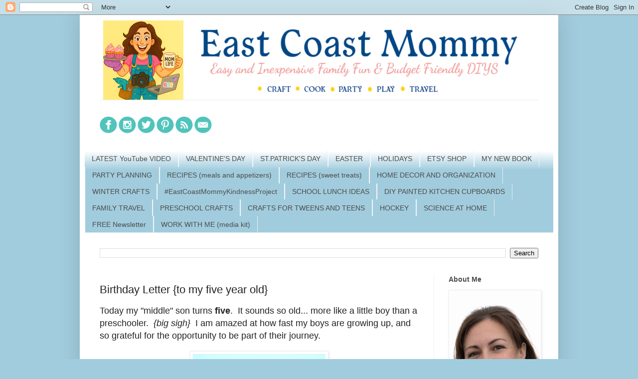

--- FILE ---
content_type: text/html; charset=UTF-8
request_url: https://eastcoastmommyblog.blogspot.com/2012/07/birthday-letter-owen.html
body_size: 28769
content:
<!DOCTYPE html>
<html class='v2' dir='ltr' xmlns='http://www.w3.org/1999/xhtml' xmlns:b='http://www.google.com/2005/gml/b' xmlns:data='http://www.google.com/2005/gml/data' xmlns:expr='http://www.google.com/2005/gml/expr'>
<head>
<link href='https://www.blogger.com/static/v1/widgets/335934321-css_bundle_v2.css' rel='stylesheet' type='text/css'/>
<!-- Global site tag (gtag.js) - Google Analytics -->
<script async='async' src='https://www.googletagmanager.com/gtag/js?id=G-0926KWB3R7'></script>
<script>
  window.dataLayer = window.dataLayer || [];
  function gtag(){dataLayer.push(arguments);}
  gtag('js', new Date());

  gtag('config', 'G-0926KWB3R7');
</script>
<meta content='fb860b78a176a9e0f1f85854b711f576' name='p:domain_verify'/>
<meta content='width=1100' name='viewport'/>
<meta content='text/html; charset=UTF-8' http-equiv='Content-Type'/>
<meta content='blogger' name='generator'/>
<link href='https://eastcoastmommyblog.blogspot.com/favicon.ico' rel='icon' type='image/x-icon'/>
<link href='https://eastcoastmommyblog.blogspot.com/2012/07/birthday-letter-owen.html' rel='canonical'/>
<link rel="alternate" type="application/atom+xml" title="East  Coast  Mommy - Atom" href="https://eastcoastmommyblog.blogspot.com/feeds/posts/default" />
<link rel="alternate" type="application/rss+xml" title="East  Coast  Mommy - RSS" href="https://eastcoastmommyblog.blogspot.com/feeds/posts/default?alt=rss" />
<link rel="service.post" type="application/atom+xml" title="East  Coast  Mommy - Atom" href="https://www.blogger.com/feeds/6008411532834813940/posts/default" />

<link rel="alternate" type="application/atom+xml" title="East  Coast  Mommy - Atom" href="https://eastcoastmommyblog.blogspot.com/feeds/945316375457121683/comments/default" />
<!--Can't find substitution for tag [blog.ieCssRetrofitLinks]-->
<link href='https://blogger.googleusercontent.com/img/b/R29vZ2xl/AVvXsEiawAHGG2UG12HbLR5KZZhyphenhyphen6ijKCYCfn7WermppNs1uavEeYyG-Ft3P4i-Ut4g7w5OkI0JdQ40FxXVIgSp8kvx8MEjtDd7Y30rBPKtLcmr8d-Ijqs7H2TfWcBHlU2ASRG_lLBo41gbVt8s/s400/DSC08918.JPG' rel='image_src'/>
<meta content='https://eastcoastmommyblog.blogspot.com/2012/07/birthday-letter-owen.html' property='og:url'/>
<meta content='Birthday Letter {to my five year old}' property='og:title'/>
<meta content='Lifestyle blog showcasing craft tutorials, holiday fun, party planning, recipes, DIY projects, travel tips, and more.  Easy &amp; inexpensive family fun.' property='og:description'/>
<meta content='https://blogger.googleusercontent.com/img/b/R29vZ2xl/AVvXsEiawAHGG2UG12HbLR5KZZhyphenhyphen6ijKCYCfn7WermppNs1uavEeYyG-Ft3P4i-Ut4g7w5OkI0JdQ40FxXVIgSp8kvx8MEjtDd7Y30rBPKtLcmr8d-Ijqs7H2TfWcBHlU2ASRG_lLBo41gbVt8s/w1200-h630-p-k-no-nu/DSC08918.JPG' property='og:image'/>
<title>East  Coast  Mommy: Birthday Letter {to my five year old}</title>
<meta content='9d2b9e5a807a8c2e67db174d76a85038' name='p:domain_verify'/>
<style id='page-skin-1' type='text/css'><!--
/*
-----------------------------------------------
Blogger Template Style
Name:     Simple
Designer: Blogger
URL:      www.blogger.com
----------------------------------------------- */
/* Variable definitions
====================
<Variable name="keycolor" description="Main Color" type="color" default="#66bbdd"/>
<Group description="Page Text" selector="body">
<Variable name="body.font" description="Font" type="font"
default="normal normal 12px Arial, Tahoma, Helvetica, FreeSans, sans-serif"/>
<Variable name="body.text.color" description="Text Color" type="color" default="#222222"/>
</Group>
<Group description="Backgrounds" selector=".body-fauxcolumns-outer">
<Variable name="body.background.color" description="Outer Background" type="color" default="#66bbdd"/>
<Variable name="content.background.color" description="Main Background" type="color" default="#ffffff"/>
<Variable name="header.background.color" description="Header Background" type="color" default="transparent"/>
</Group>
<Group description="Links" selector=".main-outer">
<Variable name="link.color" description="Link Color" type="color" default="#2288bb"/>
<Variable name="link.visited.color" description="Visited Color" type="color" default="#888888"/>
<Variable name="link.hover.color" description="Hover Color" type="color" default="#33aaff"/>
</Group>
<Group description="Blog Title" selector=".header h1">
<Variable name="header.font" description="Font" type="font"
default="normal normal 60px Arial, Tahoma, Helvetica, FreeSans, sans-serif"/>
<Variable name="header.text.color" description="Title Color" type="color" default="#3399bb" />
</Group>
<Group description="Blog Description" selector=".header .description">
<Variable name="description.text.color" description="Description Color" type="color"
default="#777777" />
</Group>
<Group description="Tabs Text" selector=".tabs-inner .widget li a">
<Variable name="tabs.font" description="Font" type="font"
default="normal normal 14px Arial, Tahoma, Helvetica, FreeSans, sans-serif"/>
<Variable name="tabs.text.color" description="Text Color" type="color" default="#999999"/>
<Variable name="tabs.selected.text.color" description="Selected Color" type="color" default="#000000"/>
</Group>
<Group description="Tabs Background" selector=".tabs-outer .PageList">
<Variable name="tabs.background.color" description="Background Color" type="color" default="#f5f5f5"/>
<Variable name="tabs.selected.background.color" description="Selected Color" type="color" default="#eeeeee"/>
</Group>
<Group description="Post Title" selector="h3.post-title, .comments h4">
<Variable name="post.title.font" description="Font" type="font"
default="normal normal 22px Arial, Tahoma, Helvetica, FreeSans, sans-serif"/>
</Group>
<Group description="Date Header" selector=".date-header">
<Variable name="date.header.color" description="Text Color" type="color"
default="#222222"/>
<Variable name="date.header.background.color" description="Background Color" type="color"
default="transparent"/>
<Variable name="date.header.font" description="Text Font" type="font"
default="normal bold 11px Arial, Tahoma, Helvetica, FreeSans, sans-serif"/>
<Variable name="date.header.padding" description="Date Header Padding" type="string" default="inherit"/>
<Variable name="date.header.letterspacing" description="Date Header Letter Spacing" type="string" default="inherit"/>
<Variable name="date.header.margin" description="Date Header Margin" type="string" default="inherit"/>
</Group>
<Group description="Post Footer" selector=".post-footer">
<Variable name="post.footer.text.color" description="Text Color" type="color" default="#666666"/>
<Variable name="post.footer.background.color" description="Background Color" type="color"
default="#f9f9f9"/>
<Variable name="post.footer.border.color" description="Shadow Color" type="color" default="#eeeeee"/>
</Group>
<Group description="Gadgets" selector="h2">
<Variable name="widget.title.font" description="Title Font" type="font"
default="normal bold 11px Arial, Tahoma, Helvetica, FreeSans, sans-serif"/>
<Variable name="widget.title.text.color" description="Title Color" type="color" default="#000000"/>
<Variable name="widget.alternate.text.color" description="Alternate Color" type="color" default="#999999"/>
</Group>
<Group description="Images" selector=".main-inner">
<Variable name="image.background.color" description="Background Color" type="color" default="#ffffff"/>
<Variable name="image.border.color" description="Border Color" type="color" default="#eeeeee"/>
<Variable name="image.text.color" description="Caption Text Color" type="color" default="#222222"/>
</Group>
<Group description="Accents" selector=".content-inner">
<Variable name="body.rule.color" description="Separator Line Color" type="color" default="#eeeeee"/>
<Variable name="tabs.border.color" description="Tabs Border Color" type="color" default="#eeeeee"/>
</Group>
<Variable name="body.background" description="Body Background" type="background"
color="#a1ccdd" default="$(color) none repeat scroll top left"/>
<Variable name="body.background.override" description="Body Background Override" type="string" default=""/>
<Variable name="body.background.gradient.cap" description="Body Gradient Cap" type="url"
default="url(https://resources.blogblog.com/blogblog/data/1kt/simple/gradients_light.png)"/>
<Variable name="body.background.gradient.tile" description="Body Gradient Tile" type="url"
default="url(https://resources.blogblog.com/blogblog/data/1kt/simple/body_gradient_tile_light.png)"/>
<Variable name="content.background.color.selector" description="Content Background Color Selector" type="string" default=".content-inner"/>
<Variable name="content.padding" description="Content Padding" type="length" default="10px" min="0" max="100px"/>
<Variable name="content.padding.horizontal" description="Content Horizontal Padding" type="length" default="10px" min="0" max="100px"/>
<Variable name="content.shadow.spread" description="Content Shadow Spread" type="length" default="40px" min="0" max="100px"/>
<Variable name="content.shadow.spread.webkit" description="Content Shadow Spread (WebKit)" type="length" default="5px" min="0" max="100px"/>
<Variable name="content.shadow.spread.ie" description="Content Shadow Spread (IE)" type="length" default="10px" min="0" max="100px"/>
<Variable name="main.border.width" description="Main Border Width" type="length" default="0" min="0" max="10px"/>
<Variable name="header.background.gradient" description="Header Gradient" type="url" default="none"/>
<Variable name="header.shadow.offset.left" description="Header Shadow Offset Left" type="length" default="-1px" min="-50px" max="50px"/>
<Variable name="header.shadow.offset.top" description="Header Shadow Offset Top" type="length" default="-1px" min="-50px" max="50px"/>
<Variable name="header.shadow.spread" description="Header Shadow Spread" type="length" default="1px" min="0" max="100px"/>
<Variable name="header.padding" description="Header Padding" type="length" default="30px" min="0" max="100px"/>
<Variable name="header.border.size" description="Header Border Size" type="length" default="1px" min="0" max="10px"/>
<Variable name="header.bottom.border.size" description="Header Bottom Border Size" type="length" default="1px" min="0" max="10px"/>
<Variable name="header.border.horizontalsize" description="Header Horizontal Border Size" type="length" default="0" min="0" max="10px"/>
<Variable name="description.text.size" description="Description Text Size" type="string" default="140%"/>
<Variable name="tabs.margin.top" description="Tabs Margin Top" type="length" default="0" min="0" max="100px"/>
<Variable name="tabs.margin.side" description="Tabs Side Margin" type="length" default="30px" min="0" max="100px"/>
<Variable name="tabs.background.gradient" description="Tabs Background Gradient" type="url"
default="url(https://resources.blogblog.com/blogblog/data/1kt/simple/gradients_light.png)"/>
<Variable name="tabs.border.width" description="Tabs Border Width" type="length" default="1px" min="0" max="10px"/>
<Variable name="tabs.bevel.border.width" description="Tabs Bevel Border Width" type="length" default="1px" min="0" max="10px"/>
<Variable name="post.margin.bottom" description="Post Bottom Margin" type="length" default="25px" min="0" max="100px"/>
<Variable name="image.border.small.size" description="Image Border Small Size" type="length" default="2px" min="0" max="10px"/>
<Variable name="image.border.large.size" description="Image Border Large Size" type="length" default="5px" min="0" max="10px"/>
<Variable name="page.width.selector" description="Page Width Selector" type="string" default=".region-inner"/>
<Variable name="page.width" description="Page Width" type="string" default="auto"/>
<Variable name="main.section.margin" description="Main Section Margin" type="length" default="15px" min="0" max="100px"/>
<Variable name="main.padding" description="Main Padding" type="length" default="15px" min="0" max="100px"/>
<Variable name="main.padding.top" description="Main Padding Top" type="length" default="30px" min="0" max="100px"/>
<Variable name="main.padding.bottom" description="Main Padding Bottom" type="length" default="30px" min="0" max="100px"/>
<Variable name="paging.background"
color="#ffffff"
description="Background of blog paging area" type="background"
default="transparent none no-repeat scroll top center"/>
<Variable name="footer.bevel" description="Bevel border length of footer" type="length" default="0" min="0" max="10px"/>
<Variable name="mobile.background.overlay" description="Mobile Background Overlay" type="string"
default="transparent none repeat scroll top left"/>
<Variable name="mobile.background.size" description="Mobile Background Size" type="string" default="auto"/>
<Variable name="mobile.button.color" description="Mobile Button Color" type="color" default="#ffffff" />
<Variable name="startSide" description="Side where text starts in blog language" type="automatic" default="left"/>
<Variable name="endSide" description="Side where text ends in blog language" type="automatic" default="right"/>
*/
/* Content
----------------------------------------------- */
body {
font: normal normal 12px Arial, Tahoma, Helvetica, FreeSans, sans-serif;
color: #222222;
background: #a1ccdd none no-repeat scroll center center;
padding: 0 40px 40px 40px;
}
html body .region-inner {
min-width: 0;
max-width: 100%;
width: auto;
}
h2 {
font-size: 22px;
}
a:link {
text-decoration:none;
color: #2187bb;
}
a:visited {
text-decoration:none;
color: #888888;
}
a:hover {
text-decoration:underline;
color: #32aaff;
}
.body-fauxcolumn-outer .fauxcolumn-inner {
background: transparent none repeat scroll top left;
_background-image: none;
}
.body-fauxcolumn-outer .cap-top {
position: absolute;
z-index: 1;
height: 400px;
width: 100%;
}
.body-fauxcolumn-outer .cap-top .cap-left {
width: 100%;
background: transparent none repeat-x scroll top left;
_background-image: none;
}
.content-outer {
-moz-box-shadow: 0 0 40px rgba(0, 0, 0, .15);
-webkit-box-shadow: 0 0 5px rgba(0, 0, 0, .15);
-goog-ms-box-shadow: 0 0 10px #333333;
box-shadow: 0 0 40px rgba(0, 0, 0, .15);
margin-bottom: 1px;
}
.content-inner {
padding: 10px 10px;
}
.content-inner {
background-color: #ffffff;
}
/* Header
----------------------------------------------- */
.header-outer {
background: transparent none repeat-x scroll 0 -400px;
_background-image: none;
}
.Header h1 {
font: normal normal 60px Arial, Tahoma, Helvetica, FreeSans, sans-serif;
color: #3299bb;
text-shadow: -1px -1px 1px rgba(0, 0, 0, .2);
}
.Header h1 a {
color: #3299bb;
}
.Header .description {
font-size: 140%;
color: #777777;
}
.header-inner .Header .titlewrapper {
padding: 22px 30px;
}
.header-inner .Header .descriptionwrapper {
padding: 0 30px;
}
/* Tabs
----------------------------------------------- */
.tabs-inner .section:first-child {
border-top: 1px solid #eeeeee;
}
.tabs-inner .section:first-child ul {
margin-top: -1px;
border-top: 1px solid #eeeeee;
border-left: 0 solid #eeeeee;
border-right: 0 solid #eeeeee;
}
.tabs-inner .widget ul {
background: #a1ccdd url(//www.blogblog.com/1kt/simple/gradients_light.png) repeat-x scroll 0 -800px;
_background-image: none;
border-bottom: 1px solid #eeeeee;
margin-top: 0;
margin-left: -30px;
margin-right: -30px;
}
.tabs-inner .widget li a {
display: inline-block;
padding: .6em 1em;
font: normal normal 14px Arial, Tahoma, Helvetica, FreeSans, sans-serif;
color: #4c4c4c;
border-left: 1px solid #ffffff;
border-right: 1px solid #eeeeee;
}
.tabs-inner .widget li:first-child a {
border-left: none;
}
.tabs-inner .widget li.selected a, .tabs-inner .widget li a:hover {
color: #000000;
background-color: #b2b2b2;
text-decoration: none;
}
/* Columns
----------------------------------------------- */
.main-outer {
border-top: 0 solid #eeeeee;
}
.fauxcolumn-left-outer .fauxcolumn-inner {
border-right: 1px solid #eeeeee;
}
.fauxcolumn-right-outer .fauxcolumn-inner {
border-left: 1px solid #eeeeee;
}
/* Headings
----------------------------------------------- */
div.widget > h2,
div.widget h2.title {
margin: 0 0 1em 0;
font: normal bold 14px Arial, Tahoma, Helvetica, FreeSans, sans-serif;
color: #4c4c4c;
}
/* Widgets
----------------------------------------------- */
.widget .zippy {
color: #999999;
text-shadow: 2px 2px 1px rgba(0, 0, 0, .1);
}
.widget .popular-posts ul {
list-style: none;
}
/* Posts
----------------------------------------------- */
h2.date-header {
font: normal bold 11px Arial, Tahoma, Helvetica, FreeSans, sans-serif;
}
.date-header span {
background-color: transparent;
color: #222222;
padding: inherit;
letter-spacing: inherit;
margin: inherit;
}
.main-inner {
padding-top: 30px;
padding-bottom: 30px;
}
.main-inner .column-center-inner {
padding: 0 15px;
}
.main-inner .column-center-inner .section {
margin: 0 15px;
}
.post {
margin: 0 0 25px 0;
}
h3.post-title, .comments h4 {
font: normal normal 22px Arial, Tahoma, Helvetica, FreeSans, sans-serif;
margin: .75em 0 0;
}
.post-body {
font-size: 110%;
line-height: 1.4;
position: relative;
}
.post-body img, .post-body .tr-caption-container, .Profile img, .Image img,
.BlogList .item-thumbnail img {
padding: 2px;
background: #ffffff;
border: 1px solid #eeeeee;
-moz-box-shadow: 1px 1px 5px rgba(0, 0, 0, .1);
-webkit-box-shadow: 1px 1px 5px rgba(0, 0, 0, .1);
box-shadow: 1px 1px 5px rgba(0, 0, 0, .1);
}
.post-body img, .post-body .tr-caption-container {
padding: 5px;
}
.post-body .tr-caption-container {
color: #222222;
}
.post-body .tr-caption-container img {
padding: 0;
background: transparent;
border: none;
-moz-box-shadow: 0 0 0 rgba(0, 0, 0, .1);
-webkit-box-shadow: 0 0 0 rgba(0, 0, 0, .1);
box-shadow: 0 0 0 rgba(0, 0, 0, .1);
}
.post-header {
margin: 0 0 1.5em;
line-height: 1.6;
font-size: 90%;
}
.post-footer {
margin: 20px -2px 0;
padding: 5px 10px;
color: #666666;
background-color: #f9f9f9;
border-bottom: 1px solid #eeeeee;
line-height: 1.6;
font-size: 90%;
}
#comments .comment-author {
padding-top: 1.5em;
border-top: 1px solid #eeeeee;
background-position: 0 1.5em;
}
#comments .comment-author:first-child {
padding-top: 0;
border-top: none;
}
.avatar-image-container {
margin: .2em 0 0;
}
#comments .avatar-image-container img {
border: 1px solid #eeeeee;
}
/* Comments
----------------------------------------------- */
.comments .comments-content .icon.blog-author {
background-repeat: no-repeat;
background-image: url([data-uri]);
}
.comments .comments-content .loadmore a {
border-top: 1px solid #999999;
border-bottom: 1px solid #999999;
}
.comments .comment-thread.inline-thread {
background-color: #f9f9f9;
}
.comments .continue {
border-top: 2px solid #999999;
}
/* Accents
---------------------------------------------- */
.section-columns td.columns-cell {
border-left: 1px solid #eeeeee;
}
.blog-pager {
background: transparent none no-repeat scroll top center;
}
.blog-pager-older-link, .home-link,
.blog-pager-newer-link {
background-color: #ffffff;
padding: 5px;
}
.footer-outer {
border-top: 0 dashed #bbbbbb;
}
/* Mobile
----------------------------------------------- */
body.mobile  {
background-size: auto;
}
.mobile .body-fauxcolumn-outer {
background: transparent none repeat scroll top left;
}
.mobile .body-fauxcolumn-outer .cap-top {
background-size: 100% auto;
}
.mobile .content-outer {
-webkit-box-shadow: 0 0 3px rgba(0, 0, 0, .15);
box-shadow: 0 0 3px rgba(0, 0, 0, .15);
}
.mobile .tabs-inner .widget ul {
margin-left: 0;
margin-right: 0;
}
.mobile .post {
margin: 0;
}
.mobile .main-inner .column-center-inner .section {
margin: 0;
}
.mobile .date-header span {
padding: 0.1em 10px;
margin: 0 -10px;
}
.mobile h3.post-title {
margin: 0;
}
.mobile .blog-pager {
background: transparent none no-repeat scroll top center;
}
.mobile .footer-outer {
border-top: none;
}
.mobile .main-inner, .mobile .footer-inner {
background-color: #ffffff;
}
.mobile-index-contents {
color: #222222;
}
.mobile-link-button {
background-color: #2187bb;
}
.mobile-link-button a:link, .mobile-link-button a:visited {
color: #ffffff;
}
.mobile .tabs-inner .section:first-child {
border-top: none;
}
.mobile .tabs-inner .PageList .widget-content {
background-color: #b2b2b2;
color: #000000;
border-top: 1px solid #eeeeee;
border-bottom: 1px solid #eeeeee;
}
.mobile .tabs-inner .PageList .widget-content .pagelist-arrow {
border-left: 1px solid #eeeeee;
}

--></style>
<style id='template-skin-1' type='text/css'><!--
body {
min-width: 960px;
}
.content-outer, .content-fauxcolumn-outer, .region-inner {
min-width: 960px;
max-width: 960px;
_width: 960px;
}
.main-inner .columns {
padding-left: 0px;
padding-right: 240px;
}
.main-inner .fauxcolumn-center-outer {
left: 0px;
right: 240px;
/* IE6 does not respect left and right together */
_width: expression(this.parentNode.offsetWidth -
parseInt("0px") -
parseInt("240px") + 'px');
}
.main-inner .fauxcolumn-left-outer {
width: 0px;
}
.main-inner .fauxcolumn-right-outer {
width: 240px;
}
.main-inner .column-left-outer {
width: 0px;
right: 100%;
margin-left: -0px;
}
.main-inner .column-right-outer {
width: 240px;
margin-right: -240px;
}
#layout {
min-width: 0;
}
#layout .content-outer {
min-width: 0;
width: 800px;
}
#layout .region-inner {
min-width: 0;
width: auto;
}
--></style>
<!-- Google tag (gtag.js) -->
<script async='true' src='https://www.googletagmanager.com/gtag/js?id=G-311527724'></script>
<script>
        window.dataLayer = window.dataLayer || [];
        function gtag(){dataLayer.push(arguments);}
        gtag('js', new Date());
        gtag('config', 'G-311527724');
      </script>
<link href='https://www.blogger.com/dyn-css/authorization.css?targetBlogID=6008411532834813940&amp;zx=864f28b9-7f2c-49c9-9c86-b6dea3fb4f1e' media='none' onload='if(media!=&#39;all&#39;)media=&#39;all&#39;' rel='stylesheet'/><noscript><link href='https://www.blogger.com/dyn-css/authorization.css?targetBlogID=6008411532834813940&amp;zx=864f28b9-7f2c-49c9-9c86-b6dea3fb4f1e' rel='stylesheet'/></noscript>
<meta name='google-adsense-platform-account' content='ca-host-pub-1556223355139109'/>
<meta name='google-adsense-platform-domain' content='blogspot.com'/>

<!-- data-ad-client=ca-pub-2149065527193646 -->

</head>
<body class='loading'>
<div class='navbar section' id='navbar'><div class='widget Navbar' data-version='1' id='Navbar1'><script type="text/javascript">
    function setAttributeOnload(object, attribute, val) {
      if(window.addEventListener) {
        window.addEventListener('load',
          function(){ object[attribute] = val; }, false);
      } else {
        window.attachEvent('onload', function(){ object[attribute] = val; });
      }
    }
  </script>
<div id="navbar-iframe-container"></div>
<script type="text/javascript" src="https://apis.google.com/js/platform.js"></script>
<script type="text/javascript">
      gapi.load("gapi.iframes:gapi.iframes.style.bubble", function() {
        if (gapi.iframes && gapi.iframes.getContext) {
          gapi.iframes.getContext().openChild({
              url: 'https://www.blogger.com/navbar/6008411532834813940?po\x3d945316375457121683\x26origin\x3dhttps://eastcoastmommyblog.blogspot.com',
              where: document.getElementById("navbar-iframe-container"),
              id: "navbar-iframe"
          });
        }
      });
    </script><script type="text/javascript">
(function() {
var script = document.createElement('script');
script.type = 'text/javascript';
script.src = '//pagead2.googlesyndication.com/pagead/js/google_top_exp.js';
var head = document.getElementsByTagName('head')[0];
if (head) {
head.appendChild(script);
}})();
</script>
</div></div>
<div class='body-fauxcolumns'>
<div class='fauxcolumn-outer body-fauxcolumn-outer'>
<div class='cap-top'>
<div class='cap-left'></div>
<div class='cap-right'></div>
</div>
<div class='fauxborder-left'>
<div class='fauxborder-right'></div>
<div class='fauxcolumn-inner'>
</div>
</div>
<div class='cap-bottom'>
<div class='cap-left'></div>
<div class='cap-right'></div>
</div>
</div>
</div>
<div class='content'>
<div class='content-fauxcolumns'>
<div class='fauxcolumn-outer content-fauxcolumn-outer'>
<div class='cap-top'>
<div class='cap-left'></div>
<div class='cap-right'></div>
</div>
<div class='fauxborder-left'>
<div class='fauxborder-right'></div>
<div class='fauxcolumn-inner'>
</div>
</div>
<div class='cap-bottom'>
<div class='cap-left'></div>
<div class='cap-right'></div>
</div>
</div>
</div>
<div class='content-outer'>
<div class='content-cap-top cap-top'>
<div class='cap-left'></div>
<div class='cap-right'></div>
</div>
<div class='fauxborder-left content-fauxborder-left'>
<div class='fauxborder-right content-fauxborder-right'></div>
<div class='content-inner'>
<header>
<div class='header-outer'>
<div class='header-cap-top cap-top'>
<div class='cap-left'></div>
<div class='cap-right'></div>
</div>
<div class='fauxborder-left header-fauxborder-left'>
<div class='fauxborder-right header-fauxborder-right'></div>
<div class='region-inner header-inner'>
<div class='header section' id='header'><div class='widget Header' data-version='1' id='Header1'>
<div id='header-inner'>
<a href='https://eastcoastmommyblog.blogspot.com/' style='display: block'>
<img alt='East  Coast  Mommy' height='160px; ' id='Header1_headerimg' src='https://blogger.googleusercontent.com/img/a/AVvXsEiUh7ItN-YyOWNVR2njW8YIRCSFuZrHTukNGpj7BXQubsTq02HsiHI6_ilZtgxgM4mLZJJBdew9H_QkyZY7Iosj60r5h11dUul7ctJoWrlIORByXFwNnFkIhRQ6WXWfZ28YONn8f_n5KP_n0QMRFzMSy1zzinPoczGLlD8JM4m78m5cuEnzY6uxyXh2vplO=s960' style='display: block' width='960px; '/>
</a>
</div>
</div></div>
</div>
</div>
<div class='header-cap-bottom cap-bottom'>
<div class='cap-left'></div>
<div class='cap-right'></div>
</div>
</div>
</header>
<div class='tabs-outer'>
<div class='tabs-cap-top cap-top'>
<div class='cap-left'></div>
<div class='cap-right'></div>
</div>
<div class='fauxborder-left tabs-fauxborder-left'>
<div class='fauxborder-right tabs-fauxborder-right'></div>
<div class='region-inner tabs-inner'>
<div class='tabs section' id='crosscol'><div class='widget HTML' data-version='1' id='HTML4'>
<h2 class='title'>Connect with me</h2>
<div class='widget-content'>
<br /><br />
<a href="https://www.facebook.com/EastCoastMommy/"><img border="0" data-original-height="35" data-original-width="35" src="https://blogger.googleusercontent.com/img/b/R29vZ2xl/AVvXsEhGmwEWHbwBtVvuDf59_9l80GFDGH7DKt3GFM3GF8P3c1udhLlOwCGY0CirMxVr8yI3xoSnq8u81oC4CN9u-biCuHsahojFGZEumYbIQjkxnPOvXq8LdiGaoV0G2EV6g-i-q54twHGyP7uP/s1600/icon-facebook-1.png" /></a>

<a href="https://www.instagram.com/eastcoastmommy/"><img border="0" data-original-height="35" data-original-width="35" src="https://blogger.googleusercontent.com/img/b/R29vZ2xl/AVvXsEhcrDC-jYn1VTPTZIuoNNcaHps-911Tyr_Wn-Lr03JkBuVgAe4C0xzKuoynMD4Zt7g6729Gm6bJgd5QsgRlN2ugNR8EjYEE_6agQCCccwLCqShg6na-iyIHYV0EuDYbAcxWtP9jc-8cEpF5/s1600/icon-instagram-1.png" /></a>

<a href="https://twitter.com/EastCoastMommy1"><img border="0" data-original-height="35" data-original-width="35" src="https://blogger.googleusercontent.com/img/b/R29vZ2xl/AVvXsEjkxnAfxgT3RKxJErHOQO1LVYKAT_umqg1owqWR8_Wjpx8qRaMetkkToKh0Fz2J4ezXdGDemylei1dp4PqTChoamXVuYXhgaGLuY4_SPhzfxQo7MgmxD__hrB-4f36iG1p1rmJaecsC5DAx/s1600/icon-twitter-1.png" /></a>

<a href="https://www.pinterest.ca/eastcoastmommy/"><img border="0" data-original-height="35" data-original-width="35" src="https://blogger.googleusercontent.com/img/b/R29vZ2xl/AVvXsEh52c9CwB-BS6DZiUbOTPn7o9bYvWZVqoVXhyphenhyphenHG9w60P9JpzRWpD8LQQbt1ETtRONK7GVXLW1leVUSCcUdwMAyq3QdHH7zyVv_dvjNKrDcGE7dwR9QfgjcYh_QpL3BhfBV8CdgMgTTsBbNG/s1600/icon-pinterest-1.png" /></a>

<a href="http://feeds.feedburner.com/EastCoastMommy"><img border="0" data-original-height="35" data-original-width="35" src="https://blogger.googleusercontent.com/img/b/R29vZ2xl/AVvXsEgfHLkxH061kIBlY8DEmJe5-A8yMZFzRLzojsTpuUZgKIoAi9ooZguzG44BUGDI40HJabQ92LBbI7HzT0YWt4XkumO5jjON6RpNVpz7FuIAn7VpM-MbfKv29OC_3XkeOrJBD7QEXHAhhXOG/s1600/icon-rss-1.png" /></a>

<a href="mailto:EastCoastMommy@gmail.com"><img border="0" data-original-height="35" data-original-width="35" src="https://blogger.googleusercontent.com/img/b/R29vZ2xl/AVvXsEhDjw22l7c6h8-gHJT3sBIZxL3vJrxhihWEwm_JpooE1YrY8zzcTjv10GU0CryyBvhBuIXsoM5x5Ge8jNvBdBNg4Gsyxd_VYiwJQNA3_7hkTP_b4qJanHPOiVdAqbfPXUh7eizPR6hqo8N3/s1600/icon-mail-1.png" /></a>

<script async src="https://pagead2.googlesyndication.com/pagead/js/adsbygoogle.js?client=ca-pub-2149065527193646"
     crossorigin="anonymous"></script>
</div>
<div class='clear'></div>
</div></div>
<div class='tabs section' id='crosscol-overflow'><div class='widget PageList' data-version='1' id='PageList1'>
<div class='widget-content'>
<ul>
<li>
<a href='https://www.youtube.com/ginaakaeastcoastmommy'>LATEST YouTube VIDEO</a>
</li>
<li>
<a href='https://eastcoastmommyblog.blogspot.com/2016/02/32-creative-easy-and-inexpensive.html'>VALENTINE'S DAY</a>
</li>
<li>
<a href='https://eastcoastmommyblog.blogspot.com/2017/02/the-ultimate-collection-of-stpatricks.html'>ST.PATRICK'S DAY</a>
</li>
<li>
<a href='https://eastcoastmommyblog.blogspot.com/2017/03/easy-and-inexpensive-easter-ideas.html'>EASTER</a>
</li>
<li>
<a href='https://eastcoastmommyblog.blogspot.ca/2018/01/holiday-celebrations-ideas-recipes-and.html'>HOLIDAYS</a>
</li>
<li>
<a href='https://ginastephaniebell.etsy.com'>ETSY SHOP</a>
</li>
<li>
<a href='https://eastcoastmommyblog.blogspot.com/2024/01/preschool-workbook-fun-way-to-learn.html'>MY NEW BOOK</a>
</li>
<li>
<a href='http://eastcoastmommyblog.blogspot.ca/2016/07/party-planning-diy-parties-decor-games.html'>PARTY PLANNING</a>
</li>
<li>
<a href='https://eastcoastmommyblog.blogspot.ca/2016/07/recipes-meal-time-family-favorites.html'>RECIPES (meals and appetizers)</a>
</li>
<li>
<a href='http://eastcoastmommyblog.blogspot.ca/2016/07/recipes-sweet-treats.html'>RECIPES (sweet treats)</a>
</li>
<li>
<a href='https://eastcoastmommyblog.blogspot.com/2016/07/home-decor.html'>HOME DECOR AND ORGANIZATION</a>
</li>
<li>
<a href='https://eastcoastmommyblog.blogspot.com/2025/01/four-easy-and-adorable-winter-crafts.html'>WINTER CRAFTS</a>
</li>
<li>
<a href='https://eastcoastmommyblog.blogspot.com/2025/05/kindness-challenge-instructions-and.html'>#EastCoastMommyKindnessProject</a>
</li>
<li>
<a href='https://eastcoastmommyblog.blogspot.com/2015/08/school-lunch-hacks.html'>SCHOOL LUNCH IDEAS</a>
</li>
<li>
<a href='https://eastcoastmommyblog.blogspot.com/2023/01/how-to-paint-kitchen-cabinets-tips.html'>DIY PAINTED KITCHEN CUPBOARDS</a>
</li>
<li>
<a href='http://eastcoastmommyblog.blogspot.ca/2016/07/family-travel-tips-tricks-fun.html'>FAMILY TRAVEL</a>
</li>
<li>
<a href='https://eastcoastmommyblog.blogspot.com/2018/08/50-preschool-themes-with-crafts-and.html'>PRESCHOOL CRAFTS</a>
</li>
<li>
<a href='https://eastcoastmommyblog.blogspot.com/2020/07/10-simple-crafts-teens-and-tweens-will.html'>CRAFTS FOR TWEENS AND TEENS</a>
</li>
<li>
<a href='https://eastcoastmommyblog.blogspot.com/2020/01/hockey-mom-hacks.html'>HOCKEY</a>
</li>
<li>
<a href='https://eastcoastmommyblog.blogspot.com/2020/05/at-home-science-for-kids-15-simple.html'>SCIENCE AT HOME</a>
</li>
<li>
<a href='https://gmail.us20.list-manage.com/subscribe?u=09a200434bdbfe11a86b604be&id=aa862056d1'>FREE Newsletter</a>
</li>
<li>
<a href='https://eastcoastmommyblog.blogspot.com/2016/07/work-with-me.html'>WORK WITH ME (media kit)</a>
</li>
</ul>
<div class='clear'></div>
</div>
</div><div class='widget BlogSearch' data-version='1' id='BlogSearch1'>
<h2 class='title'>Search This Blog</h2>
<div class='widget-content'>
<div id='BlogSearch1_form'>
<form action='https://eastcoastmommyblog.blogspot.com/search' class='gsc-search-box' target='_top'>
<table cellpadding='0' cellspacing='0' class='gsc-search-box'>
<tbody>
<tr>
<td class='gsc-input'>
<input autocomplete='off' class='gsc-input' name='q' size='10' title='search' type='text' value=''/>
</td>
<td class='gsc-search-button'>
<input class='gsc-search-button' title='search' type='submit' value='Search'/>
</td>
</tr>
</tbody>
</table>
</form>
</div>
</div>
<div class='clear'></div>
</div></div>
</div>
</div>
<div class='tabs-cap-bottom cap-bottom'>
<div class='cap-left'></div>
<div class='cap-right'></div>
</div>
</div>
<div class='main-outer'>
<div class='main-cap-top cap-top'>
<div class='cap-left'></div>
<div class='cap-right'></div>
</div>
<div class='fauxborder-left main-fauxborder-left'>
<div class='fauxborder-right main-fauxborder-right'></div>
<div class='region-inner main-inner'>
<div class='columns fauxcolumns'>
<div class='fauxcolumn-outer fauxcolumn-center-outer'>
<div class='cap-top'>
<div class='cap-left'></div>
<div class='cap-right'></div>
</div>
<div class='fauxborder-left'>
<div class='fauxborder-right'></div>
<div class='fauxcolumn-inner'>
</div>
</div>
<div class='cap-bottom'>
<div class='cap-left'></div>
<div class='cap-right'></div>
</div>
</div>
<div class='fauxcolumn-outer fauxcolumn-left-outer'>
<div class='cap-top'>
<div class='cap-left'></div>
<div class='cap-right'></div>
</div>
<div class='fauxborder-left'>
<div class='fauxborder-right'></div>
<div class='fauxcolumn-inner'>
</div>
</div>
<div class='cap-bottom'>
<div class='cap-left'></div>
<div class='cap-right'></div>
</div>
</div>
<div class='fauxcolumn-outer fauxcolumn-right-outer'>
<div class='cap-top'>
<div class='cap-left'></div>
<div class='cap-right'></div>
</div>
<div class='fauxborder-left'>
<div class='fauxborder-right'></div>
<div class='fauxcolumn-inner'>
</div>
</div>
<div class='cap-bottom'>
<div class='cap-left'></div>
<div class='cap-right'></div>
</div>
</div>
<!-- corrects IE6 width calculation -->
<div class='columns-inner'>
<div class='column-center-outer'>
<div class='column-center-inner'>
<div class='main section' id='main'><div class='widget Blog' data-version='1' id='Blog1'>
<div class='blog-posts hfeed'>

          <div class="date-outer">
        

          <div class="date-posts">
        
<div class='post-outer'>
<div class='post hentry' itemprop='blogPost' itemscope='itemscope' itemtype='http://schema.org/BlogPosting'>
<meta content='https://blogger.googleusercontent.com/img/b/R29vZ2xl/AVvXsEiawAHGG2UG12HbLR5KZZhyphenhyphen6ijKCYCfn7WermppNs1uavEeYyG-Ft3P4i-Ut4g7w5OkI0JdQ40FxXVIgSp8kvx8MEjtDd7Y30rBPKtLcmr8d-Ijqs7H2TfWcBHlU2ASRG_lLBo41gbVt8s/s400/DSC08918.JPG' itemprop='image_url'/>
<meta content='6008411532834813940' itemprop='blogId'/>
<meta content='945316375457121683' itemprop='postId'/>
<a name='945316375457121683'></a>
<h3 class='post-title entry-title' itemprop='name'>
Birthday Letter {to my five year old}
</h3>
<div class='post-header'>
<div class='post-header-line-1'></div>
</div>
<div class='post-body entry-content' id='post-body-945316375457121683' itemprop='description articleBody'>
<span style="font-size: large;">Today my "middle" son turns <b>five</b>.&nbsp; It sounds so old... more like a little boy than a preschooler.&nbsp; <i>{big sigh}</i>&nbsp; I am amazed at how fast my boys are growing up, and so grateful for the opportunity to be part of their journey. </span><br />
<br />
<div class="separator" style="clear: both; text-align: center;">
<a href="https://blogger.googleusercontent.com/img/b/R29vZ2xl/AVvXsEiawAHGG2UG12HbLR5KZZhyphenhyphen6ijKCYCfn7WermppNs1uavEeYyG-Ft3P4i-Ut4g7w5OkI0JdQ40FxXVIgSp8kvx8MEjtDd7Y30rBPKtLcmr8d-Ijqs7H2TfWcBHlU2ASRG_lLBo41gbVt8s/s1600/DSC08918.JPG" imageanchor="1" style="margin-left: 1em; margin-right: 1em;"><img border="0" height="400" sca="true" src="https://blogger.googleusercontent.com/img/b/R29vZ2xl/AVvXsEiawAHGG2UG12HbLR5KZZhyphenhyphen6ijKCYCfn7WermppNs1uavEeYyG-Ft3P4i-Ut4g7w5OkI0JdQ40FxXVIgSp8kvx8MEjtDd7Y30rBPKtLcmr8d-Ijqs7H2TfWcBHlU2ASRG_lLBo41gbVt8s/s400/DSC08918.JPG" width="266" /></a></div>
<br />
<span style="font-size: large;">As you probably already know, I have a tradition of writing the boys a "<b>Birthday Letter</b>" each year on their birthdays.&nbsp; It is my way of documenting and remembering the little details of my boys' 
personalities at different ages.&nbsp; Here is a snapshot of my sweet "second born" son at five.&nbsp;</span><br />
<span style="font-size: large;">&nbsp;</span>
<br />
<div>
</div>
<div style="color: #134f5c;">
<i><span style="font-size: large;">To my sweet <b>five year old</b> boy, </span></i>
</div>
<i style="color: #134f5c;"><span style="font-size: large;"><br />Here are a few of the reasons why you are the most special five year old in the whole world...</span></i>
<br />
<ul style="color: #134f5c;">
<li><i><span style="font-size: large;">You are very clever, and extremely funny.&nbsp; {Daddy and I are always amazed and amused by the things that come out of your mouth.}</span></i></li>
<li><i><span style="font-size: large;">You are so excited about starting "Big School", and you were a superstar at your Preschool graduation.</span></i></li>
<li><i><span style="font-size: large;">When you grow up, you want to be a hockey player, a race car driver, and "parachuter".&nbsp; {I think you might be trying to give me a heart attack!&nbsp; lol} </span></i></li>
<li><i><span style="font-size: large;">You love playing with dogs, watching for birds, and picking up worms.&nbsp; :-)</span></i></li>
<li><i><span style="font-size: large;">Your favorite shows are "Jake and the Neverland Pirates" and "Wild Kratts", and your favorite color is "red".</span></i></li>
<li><i><span style="font-size: large;">You are very kind and generous.&nbsp; If you have a special treat, you always give me a bite without me even having to ask.&nbsp; {You also give sweet and gentle hugs and kisses.}</span></i></li>
<li><i><span style="font-size: large;">You are fun, full of personality, and people are drawn to you.&nbsp; {I can totally see why!}</span></i></li>
<li><i><span style="font-size: large;">You still love your special "blankie", suck your thumb, and twirl your hair when you are tired.</span></i></li>
<li><i><span style="font-size: large;">You love to sing and dance, and you put all your emotions into every word and step.</span></i></li>
</ul>
<div style="color: #134f5c;">
<i><span style="font-size: large;">You are a very special little boy.&nbsp; Happy Birthday my kind-hearted sweetie!</span></i></div>
<div style="color: #134f5c;">
<i><span style="font-size: large;"><br /></span></i></div>
<div style="color: #134f5c;">
<i><span style="font-size: large;">Love,</span></i></div>
<div style="color: #134f5c;">
<i><span style="font-size: large;"><br /></span></i></div>
<div style="color: #134f5c;">
<i><span style="font-size: large;">Mommy</span></i></div>
<i style="color: #134f5c;"><span style="font-size: large;">xoxo</span></i><i><span style="font-size: large;"><span style="color: #134f5c;"> </span></span></i><br />
<ul style="color: #134f5c;">
</ul>
<span style="font-size: large;"><br /></span>
<div style='clear: both;'></div>
</div>
<div class='post-footer'>
<div class='post-footer-line post-footer-line-1'><span class='post-author vcard'>
Posted by
<span class='fn' itemprop='author' itemscope='itemscope' itemtype='http://schema.org/Person'>
<meta content='https://www.blogger.com/profile/16299375371540675995' itemprop='url'/>
<a href='https://www.blogger.com/profile/16299375371540675995' rel='author' title='author profile'>
<span itemprop='name'>East Coast Mommy</span>
</a>
</span>
</span>
<span class='post-timestamp'>
at
<meta content='https://eastcoastmommyblog.blogspot.com/2012/07/birthday-letter-owen.html' itemprop='url'/>
<a class='timestamp-link' href='https://eastcoastmommyblog.blogspot.com/2012/07/birthday-letter-owen.html' rel='bookmark' title='permanent link'><abbr class='published' itemprop='datePublished' title='2012-07-21T07:41:00-03:00'>07:41</abbr></a>
</span>
<span class='post-comment-link'>
</span>
<span class='post-icons'>
<span class='item-action'>
<a href='https://www.blogger.com/email-post/6008411532834813940/945316375457121683' title='Email Post'>
<img alt="" class="icon-action" height="13" src="//img1.blogblog.com/img/icon18_email.gif" width="18">
</a>
</span>
<span class='item-control blog-admin pid-1761208896'>
<a href='https://www.blogger.com/post-edit.g?blogID=6008411532834813940&postID=945316375457121683&from=pencil' title='Edit Post'>
<img alt='' class='icon-action' height='18' src='https://resources.blogblog.com/img/icon18_edit_allbkg.gif' width='18'/>
</a>
</span>
</span>
<div class='post-share-buttons goog-inline-block'>
<a class='goog-inline-block share-button sb-email' href='https://www.blogger.com/share-post.g?blogID=6008411532834813940&postID=945316375457121683&target=email' target='_blank' title='Email This'><span class='share-button-link-text'>Email This</span></a><a class='goog-inline-block share-button sb-blog' href='https://www.blogger.com/share-post.g?blogID=6008411532834813940&postID=945316375457121683&target=blog' onclick='window.open(this.href, "_blank", "height=270,width=475"); return false;' target='_blank' title='BlogThis!'><span class='share-button-link-text'>BlogThis!</span></a><a class='goog-inline-block share-button sb-twitter' href='https://www.blogger.com/share-post.g?blogID=6008411532834813940&postID=945316375457121683&target=twitter' target='_blank' title='Share to X'><span class='share-button-link-text'>Share to X</span></a><a class='goog-inline-block share-button sb-facebook' href='https://www.blogger.com/share-post.g?blogID=6008411532834813940&postID=945316375457121683&target=facebook' onclick='window.open(this.href, "_blank", "height=430,width=640"); return false;' target='_blank' title='Share to Facebook'><span class='share-button-link-text'>Share to Facebook</span></a><a class='goog-inline-block share-button sb-pinterest' href='https://www.blogger.com/share-post.g?blogID=6008411532834813940&postID=945316375457121683&target=pinterest' target='_blank' title='Share to Pinterest'><span class='share-button-link-text'>Share to Pinterest</span></a>
</div>
</div>
<div class='post-footer-line post-footer-line-2'><span class='post-labels'>
Labels:
<a href='https://eastcoastmommyblog.blogspot.com/search/label/Birthday%20letter' rel='tag'>Birthday letter</a>,
<a href='https://eastcoastmommyblog.blogspot.com/search/label/traditions%20for%20kids' rel='tag'>traditions for kids</a>
</span>
</div>
<div class='post-footer-line post-footer-line-3'><span class='post-location'>
</span>
</div>
</div>
</div>
<div class='comments' id='comments'>
<a name='comments'></a>
<h4>3 comments:</h4>
<div class='comments-content'>
<script async='async' src='' type='text/javascript'></script>
<script type='text/javascript'>
    (function() {
      var items = null;
      var msgs = null;
      var config = {};

// <![CDATA[
      var cursor = null;
      if (items && items.length > 0) {
        cursor = parseInt(items[items.length - 1].timestamp) + 1;
      }

      var bodyFromEntry = function(entry) {
        var text = (entry &&
                    ((entry.content && entry.content.$t) ||
                     (entry.summary && entry.summary.$t))) ||
            '';
        if (entry && entry.gd$extendedProperty) {
          for (var k in entry.gd$extendedProperty) {
            if (entry.gd$extendedProperty[k].name == 'blogger.contentRemoved') {
              return '<span class="deleted-comment">' + text + '</span>';
            }
          }
        }
        return text;
      }

      var parse = function(data) {
        cursor = null;
        var comments = [];
        if (data && data.feed && data.feed.entry) {
          for (var i = 0, entry; entry = data.feed.entry[i]; i++) {
            var comment = {};
            // comment ID, parsed out of the original id format
            var id = /blog-(\d+).post-(\d+)/.exec(entry.id.$t);
            comment.id = id ? id[2] : null;
            comment.body = bodyFromEntry(entry);
            comment.timestamp = Date.parse(entry.published.$t) + '';
            if (entry.author && entry.author.constructor === Array) {
              var auth = entry.author[0];
              if (auth) {
                comment.author = {
                  name: (auth.name ? auth.name.$t : undefined),
                  profileUrl: (auth.uri ? auth.uri.$t : undefined),
                  avatarUrl: (auth.gd$image ? auth.gd$image.src : undefined)
                };
              }
            }
            if (entry.link) {
              if (entry.link[2]) {
                comment.link = comment.permalink = entry.link[2].href;
              }
              if (entry.link[3]) {
                var pid = /.*comments\/default\/(\d+)\?.*/.exec(entry.link[3].href);
                if (pid && pid[1]) {
                  comment.parentId = pid[1];
                }
              }
            }
            comment.deleteclass = 'item-control blog-admin';
            if (entry.gd$extendedProperty) {
              for (var k in entry.gd$extendedProperty) {
                if (entry.gd$extendedProperty[k].name == 'blogger.itemClass') {
                  comment.deleteclass += ' ' + entry.gd$extendedProperty[k].value;
                } else if (entry.gd$extendedProperty[k].name == 'blogger.displayTime') {
                  comment.displayTime = entry.gd$extendedProperty[k].value;
                }
              }
            }
            comments.push(comment);
          }
        }
        return comments;
      };

      var paginator = function(callback) {
        if (hasMore()) {
          var url = config.feed + '?alt=json&v=2&orderby=published&reverse=false&max-results=50';
          if (cursor) {
            url += '&published-min=' + new Date(cursor).toISOString();
          }
          window.bloggercomments = function(data) {
            var parsed = parse(data);
            cursor = parsed.length < 50 ? null
                : parseInt(parsed[parsed.length - 1].timestamp) + 1
            callback(parsed);
            window.bloggercomments = null;
          }
          url += '&callback=bloggercomments';
          var script = document.createElement('script');
          script.type = 'text/javascript';
          script.src = url;
          document.getElementsByTagName('head')[0].appendChild(script);
        }
      };
      var hasMore = function() {
        return !!cursor;
      };
      var getMeta = function(key, comment) {
        if ('iswriter' == key) {
          var matches = !!comment.author
              && comment.author.name == config.authorName
              && comment.author.profileUrl == config.authorUrl;
          return matches ? 'true' : '';
        } else if ('deletelink' == key) {
          return config.baseUri + '/comment/delete/'
               + config.blogId + '/' + comment.id;
        } else if ('deleteclass' == key) {
          return comment.deleteclass;
        }
        return '';
      };

      var replybox = null;
      var replyUrlParts = null;
      var replyParent = undefined;

      var onReply = function(commentId, domId) {
        if (replybox == null) {
          // lazily cache replybox, and adjust to suit this style:
          replybox = document.getElementById('comment-editor');
          if (replybox != null) {
            replybox.height = '250px';
            replybox.style.display = 'block';
            replyUrlParts = replybox.src.split('#');
          }
        }
        if (replybox && (commentId !== replyParent)) {
          replybox.src = '';
          document.getElementById(domId).insertBefore(replybox, null);
          replybox.src = replyUrlParts[0]
              + (commentId ? '&parentID=' + commentId : '')
              + '#' + replyUrlParts[1];
          replyParent = commentId;
        }
      };

      var hash = (window.location.hash || '#').substring(1);
      var startThread, targetComment;
      if (/^comment-form_/.test(hash)) {
        startThread = hash.substring('comment-form_'.length);
      } else if (/^c[0-9]+$/.test(hash)) {
        targetComment = hash.substring(1);
      }

      // Configure commenting API:
      var configJso = {
        'maxDepth': config.maxThreadDepth
      };
      var provider = {
        'id': config.postId,
        'data': items,
        'loadNext': paginator,
        'hasMore': hasMore,
        'getMeta': getMeta,
        'onReply': onReply,
        'rendered': true,
        'initComment': targetComment,
        'initReplyThread': startThread,
        'config': configJso,
        'messages': msgs
      };

      var render = function() {
        if (window.goog && window.goog.comments) {
          var holder = document.getElementById('comment-holder');
          window.goog.comments.render(holder, provider);
        }
      };

      // render now, or queue to render when library loads:
      if (window.goog && window.goog.comments) {
        render();
      } else {
        window.goog = window.goog || {};
        window.goog.comments = window.goog.comments || {};
        window.goog.comments.loadQueue = window.goog.comments.loadQueue || [];
        window.goog.comments.loadQueue.push(render);
      }
    })();
// ]]>
  </script>
<div id='comment-holder'>
<div class="comment-thread toplevel-thread"><ol id="top-ra"><li class="comment" id="c4754300359098029933"><div class="avatar-image-container"><img src="//resources.blogblog.com/img/blank.gif" alt=""/></div><div class="comment-block"><div class="comment-header"><cite class="user">Anonymous</cite><span class="icon user "></span><span class="datetime secondary-text"><a rel="nofollow" href="https://eastcoastmommyblog.blogspot.com/2012/07/birthday-letter-owen.html?showComment=1353278693100#c4754300359098029933">18 November 2012 at 18:44</a></span></div><p class="comment-content">Hаving trouble lοsing weight? Hoω about taking a look at what iѕ consiԁered to be a fat burner in а bottle?<br>Check our guide on hoω to use Rapbеrry Kеtones and get them for the bеst price at http://raspberryketoneѕ.<br>heartdаta.net/<br><i>Also visit my web site</i> ; <b><a href="http://www.heartdata.net/" rel="nofollow">What Is A Myocardial Infarction</a></b></p><span class="comment-actions secondary-text"><a class="comment-reply" target="_self" data-comment-id="4754300359098029933">Reply</a><span class="item-control blog-admin blog-admin pid-609648456"><a target="_self" href="https://www.blogger.com/comment/delete/6008411532834813940/4754300359098029933">Delete</a></span></span></div><div class="comment-replies"><div id="c4754300359098029933-rt" class="comment-thread inline-thread hidden"><span class="thread-toggle thread-expanded"><span class="thread-arrow"></span><span class="thread-count"><a target="_self">Replies</a></span></span><ol id="c4754300359098029933-ra" class="thread-chrome thread-expanded"><div></div><div id="c4754300359098029933-continue" class="continue"><a class="comment-reply" target="_self" data-comment-id="4754300359098029933">Reply</a></div></ol></div></div><div class="comment-replybox-single" id="c4754300359098029933-ce"></div></li><li class="comment" id="c2006013039846814081"><div class="avatar-image-container"><img src="//resources.blogblog.com/img/blank.gif" alt=""/></div><div class="comment-block"><div class="comment-header"><cite class="user">Anonymous</cite><span class="icon user "></span><span class="datetime secondary-text"><a rel="nofollow" href="https://eastcoastmommyblog.blogspot.com/2012/07/birthday-letter-owen.html?showComment=1353293237615#c2006013039846814081">18 November 2012 at 22:47</a></span></div><p class="comment-content">If а natural disasteг strіkеѕ, aгe you prepared for іt?<br>If the answer іs no, takе а loοk at thіs free guіde on survivаl at http://ѕurνiѵe.<br>top-infoгmation.net/<br><i>My web page</i> - <b><a href="http://bestcarsubwoofer.allthebestproducts.net/" rel="nofollow">Subwoofers for Sale</a></b></p><span class="comment-actions secondary-text"><a class="comment-reply" target="_self" data-comment-id="2006013039846814081">Reply</a><span class="item-control blog-admin blog-admin pid-609648456"><a target="_self" href="https://www.blogger.com/comment/delete/6008411532834813940/2006013039846814081">Delete</a></span></span></div><div class="comment-replies"><div id="c2006013039846814081-rt" class="comment-thread inline-thread hidden"><span class="thread-toggle thread-expanded"><span class="thread-arrow"></span><span class="thread-count"><a target="_self">Replies</a></span></span><ol id="c2006013039846814081-ra" class="thread-chrome thread-expanded"><div></div><div id="c2006013039846814081-continue" class="continue"><a class="comment-reply" target="_self" data-comment-id="2006013039846814081">Reply</a></div></ol></div></div><div class="comment-replybox-single" id="c2006013039846814081-ce"></div></li><li class="comment" id="c7894440052107325499"><div class="avatar-image-container"><img src="//resources.blogblog.com/img/blank.gif" alt=""/></div><div class="comment-block"><div class="comment-header"><cite class="user"><a href="http://www.melbournechildrensparty.com.au/" rel="nofollow">Kelly Scott</a></cite><span class="icon user "></span><span class="datetime secondary-text"><a rel="nofollow" href="https://eastcoastmommyblog.blogspot.com/2012/07/birthday-letter-owen.html?showComment=1397476187844#c7894440052107325499">14 April 2014 at 08:49</a></span></div><p class="comment-content">Great story. I shall share it.</p><span class="comment-actions secondary-text"><a class="comment-reply" target="_self" data-comment-id="7894440052107325499">Reply</a><span class="item-control blog-admin blog-admin pid-609648456"><a target="_self" href="https://www.blogger.com/comment/delete/6008411532834813940/7894440052107325499">Delete</a></span></span></div><div class="comment-replies"><div id="c7894440052107325499-rt" class="comment-thread inline-thread hidden"><span class="thread-toggle thread-expanded"><span class="thread-arrow"></span><span class="thread-count"><a target="_self">Replies</a></span></span><ol id="c7894440052107325499-ra" class="thread-chrome thread-expanded"><div></div><div id="c7894440052107325499-continue" class="continue"><a class="comment-reply" target="_self" data-comment-id="7894440052107325499">Reply</a></div></ol></div></div><div class="comment-replybox-single" id="c7894440052107325499-ce"></div></li></ol><div id="top-continue" class="continue"><a class="comment-reply" target="_self">Add comment</a></div><div class="comment-replybox-thread" id="top-ce"></div><div class="loadmore hidden" data-post-id="945316375457121683"><a target="_self">Load more...</a></div></div>
</div>
</div>
<p class='comment-footer'>
<div class='comment-form'>
<a name='comment-form'></a>
<p>
</p>
<a href='https://www.blogger.com/comment/frame/6008411532834813940?po=945316375457121683&hl=en-GB&saa=85391&origin=https://eastcoastmommyblog.blogspot.com' id='comment-editor-src'></a>
<iframe allowtransparency='true' class='blogger-iframe-colorize blogger-comment-from-post' frameborder='0' height='410px' id='comment-editor' name='comment-editor' src='' width='100%'></iframe>
<script src='https://www.blogger.com/static/v1/jsbin/2830521187-comment_from_post_iframe.js' type='text/javascript'></script>
<script type='text/javascript'>
      BLOG_CMT_createIframe('https://www.blogger.com/rpc_relay.html');
    </script>
</div>
</p>
<div id='backlinks-container'>
<div id='Blog1_backlinks-container'>
</div>
</div>
</div>
</div>
<div class='inline-ad'>
<script async src="https://pagead2.googlesyndication.com/pagead/js/adsbygoogle.js?client=ca-pub-2149065527193646&host=ca-host-pub-1556223355139109" crossorigin="anonymous"></script>
<!-- eastcoastmommyblog_main_Blog1_1x1_as -->
<ins class="adsbygoogle"
     style="display:block"
     data-ad-client="ca-pub-2149065527193646"
     data-ad-host="ca-host-pub-1556223355139109"
     data-ad-slot="2589572493"
     data-ad-format="auto"
     data-full-width-responsive="true"></ins>
<script>
(adsbygoogle = window.adsbygoogle || []).push({});
</script>
</div>

        </div></div>
      
</div>
<div class='blog-pager' id='blog-pager'>
<span id='blog-pager-newer-link'>
<a class='blog-pager-newer-link' href='https://eastcoastmommyblog.blogspot.com/2012/07/ecm-kids-craft-club-4-month-membership.html' id='Blog1_blog-pager-newer-link' title='Newer Post'>Newer Post</a>
</span>
<span id='blog-pager-older-link'>
<a class='blog-pager-older-link' href='https://eastcoastmommyblog.blogspot.com/2012/07/ecm-kids-craft-club-5-silly-fan-and.html' id='Blog1_blog-pager-older-link' title='Older Post'>Older Post</a>
</span>
<a class='home-link' href='https://eastcoastmommyblog.blogspot.com/'>Home</a>
</div>
<div class='clear'></div>
<div class='post-feeds'>
<div class='feed-links'>
Subscribe to:
<a class='feed-link' href='https://eastcoastmommyblog.blogspot.com/feeds/945316375457121683/comments/default' target='_blank' type='application/atom+xml'>Post Comments (Atom)</a>
</div>
</div>
</div><div class='widget HTML' data-version='1' id='HTML3'>
<h2 class='title'>Don't miss any of the fun....</h2>
<div class='widget-content'>
<a href="https://www.facebook.com/EastCoastMommy/"><img border="0" data-original-height="35" data-original-width="35" src="https://blogger.googleusercontent.com/img/b/R29vZ2xl/AVvXsEhGmwEWHbwBtVvuDf59_9l80GFDGH7DKt3GFM3GF8P3c1udhLlOwCGY0CirMxVr8yI3xoSnq8u81oC4CN9u-biCuHsahojFGZEumYbIQjkxnPOvXq8LdiGaoV0G2EV6g-i-q54twHGyP7uP/s1600/icon-facebook-1.png" /></a>

<a href="https://www.instagram.com/eastcoastmommy/"><img border="0" data-original-height="35" data-original-width="35" src="https://blogger.googleusercontent.com/img/b/R29vZ2xl/AVvXsEhcrDC-jYn1VTPTZIuoNNcaHps-911Tyr_Wn-Lr03JkBuVgAe4C0xzKuoynMD4Zt7g6729Gm6bJgd5QsgRlN2ugNR8EjYEE_6agQCCccwLCqShg6na-iyIHYV0EuDYbAcxWtP9jc-8cEpF5/s1600/icon-instagram-1.png" /></a>

<a href="https://twitter.com/EastCoastMommy1"><img border="0" data-original-height="35" data-original-width="35" src="https://blogger.googleusercontent.com/img/b/R29vZ2xl/AVvXsEjkxnAfxgT3RKxJErHOQO1LVYKAT_umqg1owqWR8_Wjpx8qRaMetkkToKh0Fz2J4ezXdGDemylei1dp4PqTChoamXVuYXhgaGLuY4_SPhzfxQo7MgmxD__hrB-4f36iG1p1rmJaecsC5DAx/s1600/icon-twitter-1.png" /></a>

<a href="https://www.pinterest.ca/eastcoastmommy/"><img border="0" data-original-height="35" data-original-width="35" src="https://blogger.googleusercontent.com/img/b/R29vZ2xl/AVvXsEh52c9CwB-BS6DZiUbOTPn7o9bYvWZVqoVXhyphenhyphenHG9w60P9JpzRWpD8LQQbt1ETtRONK7GVXLW1leVUSCcUdwMAyq3QdHH7zyVv_dvjNKrDcGE7dwR9QfgjcYh_QpL3BhfBV8CdgMgTTsBbNG/s1600/icon-pinterest-1.png" /></a>

<a href="http://feeds.feedburner.com/EastCoastMommy"><img border="0" data-original-height="35" data-original-width="35" src="https://blogger.googleusercontent.com/img/b/R29vZ2xl/AVvXsEgfHLkxH061kIBlY8DEmJe5-A8yMZFzRLzojsTpuUZgKIoAi9ooZguzG44BUGDI40HJabQ92LBbI7HzT0YWt4XkumO5jjON6RpNVpz7FuIAn7VpM-MbfKv29OC_3XkeOrJBD7QEXHAhhXOG/s1600/icon-rss-1.png" /></a>

<a href="mailto:EastCoastMommy@gmail.com"><img border="0" data-original-height="35" data-original-width="35" src="https://blogger.googleusercontent.com/img/b/R29vZ2xl/AVvXsEhDjw22l7c6h8-gHJT3sBIZxL3vJrxhihWEwm_JpooE1YrY8zzcTjv10GU0CryyBvhBuIXsoM5x5Ge8jNvBdBNg4Gsyxd_VYiwJQNA3_7hkTP_b4qJanHPOiVdAqbfPXUh7eizPR6hqo8N3/s1600/icon-mail-1.png" /></a>
</div>
<div class='clear'></div>
</div></div>
</div>
</div>
<div class='column-left-outer'>
<div class='column-left-inner'>
<aside>
</aside>
</div>
</div>
<div class='column-right-outer'>
<div class='column-right-inner'>
<aside>
<div class='sidebar section' id='sidebar-right-1'><div class='widget Image' data-version='1' id='Image3'>
<h2>About Me</h2>
<div class='widget-content'>
<a href='http://eastcoastmommyblog.blogspot.ca/2016/07/about-me.html'>
<img alt='About Me' height='270' id='Image3_img' src='https://blogger.googleusercontent.com/img/a/AVvXsEgz-V-fuB-vSvRJXL518ys3c98tol_XPN8gwQM2AVT3QUKSsx7J1s1TxMh86kNdSlkTmmlVkjzx0jLAuL01BNngTM3pOYY-cgUYorjY0IXOrpKOWoWi_Ob5Nx-p7GF_Xq9zdiQofhCl1JU_9hoz6JsA3PRIav3pLjB3r0zk7TtGNqu7bgcgNFrha5nlEZKl=s270' width='180'/>
</a>
<br/>
<span class='caption'>About Me... click my picture to learn more!</span>
</div>
<div class='clear'></div>
</div><div class='widget AdSense' data-version='1' id='AdSense1'>
<div class='widget-content'>
<script async src="https://pagead2.googlesyndication.com/pagead/js/adsbygoogle.js?client=ca-pub-2149065527193646&host=ca-host-pub-1556223355139109" crossorigin="anonymous"></script>
<!-- eastcoastmommyblog_sidebar-right-1_AdSense1_1x1_as -->
<ins class="adsbygoogle"
     style="display:block"
     data-ad-client="ca-pub-2149065527193646"
     data-ad-host="ca-host-pub-1556223355139109"
     data-ad-slot="1901721916"
     data-ad-format="auto"
     data-full-width-responsive="true"></ins>
<script>
(adsbygoogle = window.adsbygoogle || []).push({});
</script>
<div class='clear'></div>
</div>
</div><div class='widget Image' data-version='1' id='Image2'>
<div class='widget-content'>
<a href='https://www.youtube.com/ginaakaeastcoastmommy'>
<img alt='' height='170' id='Image2_img' src='https://blogger.googleusercontent.com/img/a/AVvXsEhsX-UGpkXnjr_Bb_jc7Xn-AHinQ0nv3GlWE1alQMCLT1585q6dedjHoRykHZaZYrYx2YdsCyBIqNq-aegRCDBuc8CR6CC3YOuVjJ_tcAhQEP703YrxK8iNBd4GGT9RYKzm_4noDXmjCPesO8nmYXQWf9l5J15KZR6ahIvrUDOptOFV9NZFJsq0fRLKsA=s170' width='170'/>
</a>
<br/>
</div>
<div class='clear'></div>
</div><div class='widget Image' data-version='1' id='Image1'>
<div class='widget-content'>
<a href='http://eepurl.com/hxwCOX'>
<img alt='' height='170' id='Image1_img' src='https://blogger.googleusercontent.com/img/b/R29vZ2xl/AVvXsEiq_NnSzEy4I7ZfOqWnO9Rh4U2hsf-upp0wqPLuO7pqC9MJeEsfuxUfvrY3Tj2WrCGnC1ys6WVUUHHXJ7mUINNS9MlWFmMrgpeZiIEfa2RWVsT5DDD21fKBnyy8EPRIf2bU8W-bo_BaL_c6/s1600/Blog+Header+copy+copy+%25281%2529.png' width='170'/>
</a>
<br/>
</div>
<div class='clear'></div>
</div><div class='widget HTML' data-version='1' id='HTML5'>
<div class='widget-content'>
<script type='text/javascript' src='https://storage.ko-fi.com/cdn/widget/Widget_2.js'></script><script type='text/javascript'>kofiwidget2.init('Buy me a coffee', '#29abe0', 'C0C559CGS');kofiwidget2.draw();</script>
</div>
<div class='clear'></div>
</div><div class='widget FeaturedPost' data-version='1' id='FeaturedPost1'>
<div class='post-summary'>
<h3><a href='https://eastcoastmommyblog.blogspot.com/2023/01/how-to-paint-kitchen-cabinets-tips.html'>How to Paint Kitchen Cabinets: tips, tricks and my BIG reveal</a></h3>
<img class='image' src='https://blogger.googleusercontent.com/img/b/R29vZ2xl/AVvXsEjWZoLENExNX_hNkf88UW1aMwBOHrcDcc4IyLhwYWKLqcLS45t0nhGp6QyP2HPVynXk6ZbgI-iEMxjcXo6sXc7qTVxT6p0mZRqJuq3iyp_RrLqrtIlR74r2Cn1e-IjuOYa8lVfeTv-yDWXn0ZnrEFRmYO-ODoNq4W9Qxa0vqyEU_ywuqOFX92DAhm3HTg/w360-h640/Pinterest%20Idea%20Pin%20(1).jpg'/>
</div>
<style type='text/css'>
    .image {
      width: 100%;
    }
  </style>
<div class='clear'></div>
</div><div class='widget PopularPosts' data-version='1' id='PopularPosts1'>
<h2>Popular Posts</h2>
<div class='widget-content popular-posts'>
<ul>
<li>
<div class='item-content'>
<div class='item-thumbnail'>
<a href='https://eastcoastmommyblog.blogspot.com/2016/01/snow-ice-cream-with-evaporated-milk.html' target='_blank'>
<img alt='' border='0' src='https://blogger.googleusercontent.com/img/b/R29vZ2xl/AVvXsEj88pCleSlstIhfcsL7MQ1YUESsGDHBz-hiiLQABRqm86MCe6lz-L63hd_N_T9rcQJ7ccCC4Ux0ngWId6ZYZAGf_yaJd9c3D1U6yitFYm90nSNqgX5bl0Q4FY_aRy83ICF9fxLiYMJ-X8w/w72-h72-p-k-no-nu/snow+ice+cream+with+boys.jpg'/>
</a>
</div>
<div class='item-title'><a href='https://eastcoastmommyblog.blogspot.com/2016/01/snow-ice-cream-with-evaporated-milk.html'>Snow Ice Cream with Evaporated Milk</a></div>
<div class='item-snippet'>We had a huge snowfall yesterday, and when my boys found out school was cancelled, the first thing they asked was, &quot;Can we make snow ic...</div>
</div>
<div style='clear: both;'></div>
</li>
<li>
<div class='item-content'>
<div class='item-thumbnail'>
<a href='https://eastcoastmommyblog.blogspot.com/2015/02/diy-prize-punch.html' target='_blank'>
<img alt='' border='0' src='https://blogger.googleusercontent.com/img/b/R29vZ2xl/AVvXsEjJ3HUR2b3wsXNnJDiKJYHq91E6q2HnoOB5qaNNVskzHY5jK16q1Qx1l2LidrCiBDjnjk9NiMbTg0Vlh-2vu73Txjy_p6R5yPv0kHfzSBCIziIV4fnw-_H0vZDO8fBPviS27Pgt1WdSS9g/w72-h72-p-k-no-nu/DIY+Prize+Punch.jpg'/>
</a>
</div>
<div class='item-title'><a href='https://eastcoastmommyblog.blogspot.com/2015/02/diy-prize-punch.html'>DIY Prize Punch</a></div>
<div class='item-snippet'>When it comes to children&#39;s parties, the little &quot;DIY&quot; details are what make the event special. For my son&#39;s 9th birthday, ...</div>
</div>
<div style='clear: both;'></div>
</li>
<li>
<div class='item-content'>
<div class='item-thumbnail'>
<a href='https://eastcoastmommyblog.blogspot.com/2016/07/gearing-up-for-backyard-camping-and-500.html' target='_blank'>
<img alt='' border='0' src='https://blogger.googleusercontent.com/img/b/R29vZ2xl/AVvXsEi9K1IgZxdXBd7SKizNOOgcsGxHySUFTx-Ktmw8wH0g6cvrAaldbtWOjpm83Ql_uED0Gb2UIm0cDkQQcEt-69Tmqli1yT7PJ0XRPO_lq0TYJQjN8LeHloLD2YH6p7O6Pm9g5W9cphZdqOLO/w72-h72-p-k-no-nu/shopping+for+camping+supplies.jpg'/>
</a>
</div>
<div class='item-title'><a href='https://eastcoastmommyblog.blogspot.com/2016/07/gearing-up-for-backyard-camping-and-500.html'>Gearing up for backyard camping... and a $500 Walmart gift card GIVEAWAY</a></div>
<div class='item-snippet'> Contest closed - winner - Amy Stackhouse    I was recently given the opportunity to gear up for a backyard camping adventure at Walmart. My...</div>
</div>
<div style='clear: both;'></div>
</li>
<li>
<div class='item-content'>
<div class='item-thumbnail'>
<a href='https://eastcoastmommyblog.blogspot.com/2016/01/duct-tape-sled.html' target='_blank'>
<img alt='' border='0' src='https://blogger.googleusercontent.com/img/b/R29vZ2xl/AVvXsEg_SPNgSDzO9m6F3NLlFB9rmJuY6reGauRi6-gRWDNhn-v-3VsIpGjx-UwqJafkLIqR7hOz8yWlR_OkSkR4G9mD3loMZ8hJJEvUqGVf7STsxdPj1GxkI3ch-8azv8y2aajLoFMAaIL1Z1E/w72-h72-p-k-no-nu/duct+tape+sled.jpg'/>
</a>
</div>
<div class='item-title'><a href='https://eastcoastmommyblog.blogspot.com/2016/01/duct-tape-sled.html'>Duct Tape Sled</a></div>
<div class='item-snippet'>I recently saw a post at Artzy Creations  about making a sled out of a box and duct tape.&#160;&#160;I instantly knew that this was an activity that m...</div>
</div>
<div style='clear: both;'></div>
</li>
<li>
<div class='item-content'>
<div class='item-thumbnail'>
<a href='https://eastcoastmommyblog.blogspot.com/2019/01/how-to-make-love-bugs.html' target='_blank'>
<img alt='' border='0' src='https://blogger.googleusercontent.com/img/b/R29vZ2xl/AVvXsEhu9FV6idw6WuGw_rtT8xZHD3wBHjBFUsZz7T2L_8PF1qXt_wBe-7Ir1CFuSTzbDmdnCYleoWeDl22gTUQYK_wg2ZDEdRifyEqu0-WPilPlFNNH6wqifoZKuHPLZr7r2nnLyyH6zYZ9bHzH/w72-h72-p-k-no-nu/love+bugs_pinterest.jpg'/>
</a>
</div>
<div class='item-title'><a href='https://eastcoastmommyblog.blogspot.com/2019/01/how-to-make-love-bugs.html'>How to Make Love Bugs</a></div>
<div class='item-snippet'>I first made LOVE BUGS  with my boys when they were little, and it&#39;s still my favourite Valentine&#39;s Day crafts. It&#39;s creative, f...</div>
</div>
<div style='clear: both;'></div>
</li>
<li>
<div class='item-content'>
<div class='item-thumbnail'>
<a href='https://eastcoastmommyblog.blogspot.com/2015/07/carnival-games-and-activities.html' target='_blank'>
<img alt='' border='0' src='https://blogger.googleusercontent.com/img/b/R29vZ2xl/AVvXsEgjLYkLxXc2Rei3ZlojVhdVl0WxaNkAFTvI5GlpGEfHza1hxmW-Z-GM6wKHvY7sWvPgBQieVhAHadMmi-lWBfDSnn7ObxF2HHkU3CIlHiBTu71L0aG9ldjH2drv1hxF199xdQVd9B-torY/w72-h72-p-k-no-nu/carnival+games_collage.jpg'/>
</a>
</div>
<div class='item-title'><a href='https://eastcoastmommyblog.blogspot.com/2015/07/carnival-games-and-activities.html'>Carnival Games and Activities</a></div>
<div class='item-snippet'>Last weekend I hosted a Carnival party  for my boys, and we had a ton of easy games that all the kids loved. Today I am sharing all the awes...</div>
</div>
<div style='clear: both;'></div>
</li>
<li>
<div class='item-content'>
<div class='item-thumbnail'>
<a href='https://eastcoastmommyblog.blogspot.com/2020/02/diy-hockey-valentine.html' target='_blank'>
<img alt='' border='0' src='https://blogger.googleusercontent.com/img/b/R29vZ2xl/AVvXsEjPXgB77sYmLmlWSjQldQaDUxewJeVt73gUyo713db8nHfZ0FtI6rEb5gPiFBsooo9E8Lpeuw3oLP8wZ4xTsq4efdjgcb-dpGn68tIRfyvnFxDBQIp4aFiiiVLo7-zAW6OqklSOE5RSsXfy/w72-h72-p-k-no-nu/diy+hockey+valentine.jpg'/>
</a>
</div>
<div class='item-title'><a href='https://eastcoastmommyblog.blogspot.com/2020/02/diy-hockey-valentine.html'>DIY Hockey Valentine</a></div>
<div class='item-snippet'>My boys have never liked giving out those &quot;store bought&quot; class Valentine&#39;s. So, every year, I have tried to come up with a new...</div>
</div>
<div style='clear: both;'></div>
</li>
<li>
<div class='item-content'>
<div class='item-thumbnail'>
<a href='https://eastcoastmommyblog.blogspot.com/2013/04/review-and-giveaway-mandala-sky-jacket.html' target='_blank'>
<img alt='' border='0' src='https://blogger.googleusercontent.com/img/b/R29vZ2xl/AVvXsEiaLBa_XPl8NYCh_r8GQUjrjJ57yAiK6qBLj17ggqa_2AqGE-tNQiSPbdopjG74yUvCuV0EnOKr6277eIihCnCgC7Gfc5R7tL80npX-DeTHPdyueMkCmrwg2o44YbrZ5rRamrSb6S_yY9g/w72-h72-p-k-no-nu/jessica+wunder+zip.jpg'/>
</a>
</div>
<div class='item-title'><a href='https://eastcoastmommyblog.blogspot.com/2013/04/review-and-giveaway-mandala-sky-jacket.html'>Review and Giveaway {Mandala Sky Jacket} - CLOSED</a></div>
<div class='item-snippet'>The winner (as chosen by Random.org) is Comment #4:    Jessica Thibodeau 9 April 2013 09:16   Loving the Jolene jacket! But am in love with ...</div>
</div>
<div style='clear: both;'></div>
</li>
<li>
<div class='item-content'>
<div class='item-thumbnail'>
<a href='https://eastcoastmommyblog.blogspot.com/2012/08/review-and-giveaway-old-el-paso.html' target='_blank'>
<img alt='' border='0' src='https://blogger.googleusercontent.com/img/b/R29vZ2xl/AVvXsEi9iLxjIt8pcdazb3dG_OVqEW982PMG_5gTtsbpoLWl5yEiNPw8xJfa5I8rpPeK30kKHGNPnHv-ASyWEHBNjSG38OIkJ8ntLRNW9mMJgiwVjrfIkeNnu6fDwT5u4iZsDSGvEHqgDFsJRFI/w72-h72-p-k-no-nu/DSC_0003.JPG'/>
</a>
</div>
<div class='item-title'><a href='https://eastcoastmommyblog.blogspot.com/2012/08/review-and-giveaway-old-el-paso.html'>Review and Giveaway {Old El Paso} - CLOSED</a></div>
<div class='item-snippet'>   Contest Closed - The winner is &quot;Jiselle&quot;.   As a Life Made Delicious Connector, I was recently sent a box of  Old El Paso  prod...</div>
</div>
<div style='clear: both;'></div>
</li>
<li>
<div class='item-content'>
<div class='item-thumbnail'>
<a href='https://eastcoastmommyblog.blogspot.com/2012/05/review-and-giveaway-pirate-books.html' target='_blank'>
<img alt='' border='0' src='https://blogger.googleusercontent.com/img/b/R29vZ2xl/AVvXsEjIFqTJzLLMleTgWtrh367npzMDiY_PgidTptCkh1LUFBI25T0_SCBNwWE15FZLx-tTeG9dZaed6FGnmc7xFNR4_IZs9-_DpY57GX0FmeP45Uv-TBl4h0ZoAqhy7w23kRbnFoiYxnUYP7wM/w72-h72-p-k-no-nu/DSC_0022.JPG'/>
</a>
</div>
<div class='item-title'><a href='https://eastcoastmommyblog.blogspot.com/2012/05/review-and-giveaway-pirate-books.html'>{Review and Giveaway} Pirate Books - CLOSED</a></div>
<div class='item-snippet'>  CONTEST CLOSED - and the winner is:   Anonymous 19 May 2012 22:54   I  think my son would love any of those books, but &quot;How I Became ...</div>
</div>
<div style='clear: both;'></div>
</li>
</ul>
<div class='clear'></div>
</div>
</div><div class='widget Text' data-version='1' id='Text2'>
<h2 class='title'>TERMS OF USE/ COPYRIGHT</h2>
<div class='widget-content'>
Please use my DIY ideas and downloads in your home or school.  If you wish to share a post, you may use one picture with a link to the original post; however, do not use any photos of a child, a template, or a free printable without written permission (which can be obtained through me at EastCoastMommy@gmail.com).<div><br /></div><div>Please do not (under any circumstances) copy or duplicate a post's instructions or recipes without written permission.  All content on this blog is copyrighted and belongs to Gina Bell (aka East Coast Mommy).  Thank you!</div>
</div>
<div class='clear'></div>
</div><div class='widget HTML' data-version='1' id='HTML6'>
<div class='widget-content'>
<a target='_blank' href='https://www.ebates.ca/referrer?referrerid=40cLBDyi%2Frw%3D&src=BlogButton'><img src='//static.ebates.ca/static/images/refer-a-friend/ebates-button.1.0.3.png' alt='Ebates.ca'/></a>
</div>
<div class='clear'></div>
</div><div class='widget BlogArchive' data-version='1' id='BlogArchive1'>
<h2>Blog Archive</h2>
<div class='widget-content'>
<div id='ArchiveList'>
<div id='BlogArchive1_ArchiveList'>
<ul class='hierarchy'>
<li class='archivedate collapsed'>
<a class='toggle' href='javascript:void(0)'>
<span class='zippy'>

        &#9658;&#160;
      
</span>
</a>
<a class='post-count-link' href='https://eastcoastmommyblog.blogspot.com/2026/'>
2026
</a>
<span class='post-count' dir='ltr'>(2)</span>
<ul class='hierarchy'>
<li class='archivedate collapsed'>
<a class='toggle' href='javascript:void(0)'>
<span class='zippy'>

        &#9658;&#160;
      
</span>
</a>
<a class='post-count-link' href='https://eastcoastmommyblog.blogspot.com/2026/01/'>
January
</a>
<span class='post-count' dir='ltr'>(2)</span>
</li>
</ul>
</li>
</ul>
<ul class='hierarchy'>
<li class='archivedate collapsed'>
<a class='toggle' href='javascript:void(0)'>
<span class='zippy'>

        &#9658;&#160;
      
</span>
</a>
<a class='post-count-link' href='https://eastcoastmommyblog.blogspot.com/2025/'>
2025
</a>
<span class='post-count' dir='ltr'>(44)</span>
<ul class='hierarchy'>
<li class='archivedate collapsed'>
<a class='toggle' href='javascript:void(0)'>
<span class='zippy'>

        &#9658;&#160;
      
</span>
</a>
<a class='post-count-link' href='https://eastcoastmommyblog.blogspot.com/2025/12/'>
December
</a>
<span class='post-count' dir='ltr'>(4)</span>
</li>
</ul>
<ul class='hierarchy'>
<li class='archivedate collapsed'>
<a class='toggle' href='javascript:void(0)'>
<span class='zippy'>

        &#9658;&#160;
      
</span>
</a>
<a class='post-count-link' href='https://eastcoastmommyblog.blogspot.com/2025/11/'>
November
</a>
<span class='post-count' dir='ltr'>(4)</span>
</li>
</ul>
<ul class='hierarchy'>
<li class='archivedate collapsed'>
<a class='toggle' href='javascript:void(0)'>
<span class='zippy'>

        &#9658;&#160;
      
</span>
</a>
<a class='post-count-link' href='https://eastcoastmommyblog.blogspot.com/2025/10/'>
October
</a>
<span class='post-count' dir='ltr'>(4)</span>
</li>
</ul>
<ul class='hierarchy'>
<li class='archivedate collapsed'>
<a class='toggle' href='javascript:void(0)'>
<span class='zippy'>

        &#9658;&#160;
      
</span>
</a>
<a class='post-count-link' href='https://eastcoastmommyblog.blogspot.com/2025/09/'>
September
</a>
<span class='post-count' dir='ltr'>(5)</span>
</li>
</ul>
<ul class='hierarchy'>
<li class='archivedate collapsed'>
<a class='toggle' href='javascript:void(0)'>
<span class='zippy'>

        &#9658;&#160;
      
</span>
</a>
<a class='post-count-link' href='https://eastcoastmommyblog.blogspot.com/2025/08/'>
August
</a>
<span class='post-count' dir='ltr'>(2)</span>
</li>
</ul>
<ul class='hierarchy'>
<li class='archivedate collapsed'>
<a class='toggle' href='javascript:void(0)'>
<span class='zippy'>

        &#9658;&#160;
      
</span>
</a>
<a class='post-count-link' href='https://eastcoastmommyblog.blogspot.com/2025/07/'>
July
</a>
<span class='post-count' dir='ltr'>(3)</span>
</li>
</ul>
<ul class='hierarchy'>
<li class='archivedate collapsed'>
<a class='toggle' href='javascript:void(0)'>
<span class='zippy'>

        &#9658;&#160;
      
</span>
</a>
<a class='post-count-link' href='https://eastcoastmommyblog.blogspot.com/2025/06/'>
June
</a>
<span class='post-count' dir='ltr'>(2)</span>
</li>
</ul>
<ul class='hierarchy'>
<li class='archivedate collapsed'>
<a class='toggle' href='javascript:void(0)'>
<span class='zippy'>

        &#9658;&#160;
      
</span>
</a>
<a class='post-count-link' href='https://eastcoastmommyblog.blogspot.com/2025/05/'>
May
</a>
<span class='post-count' dir='ltr'>(7)</span>
</li>
</ul>
<ul class='hierarchy'>
<li class='archivedate collapsed'>
<a class='toggle' href='javascript:void(0)'>
<span class='zippy'>

        &#9658;&#160;
      
</span>
</a>
<a class='post-count-link' href='https://eastcoastmommyblog.blogspot.com/2025/04/'>
April
</a>
<span class='post-count' dir='ltr'>(2)</span>
</li>
</ul>
<ul class='hierarchy'>
<li class='archivedate collapsed'>
<a class='toggle' href='javascript:void(0)'>
<span class='zippy'>

        &#9658;&#160;
      
</span>
</a>
<a class='post-count-link' href='https://eastcoastmommyblog.blogspot.com/2025/03/'>
March
</a>
<span class='post-count' dir='ltr'>(2)</span>
</li>
</ul>
<ul class='hierarchy'>
<li class='archivedate collapsed'>
<a class='toggle' href='javascript:void(0)'>
<span class='zippy'>

        &#9658;&#160;
      
</span>
</a>
<a class='post-count-link' href='https://eastcoastmommyblog.blogspot.com/2025/02/'>
February
</a>
<span class='post-count' dir='ltr'>(4)</span>
</li>
</ul>
<ul class='hierarchy'>
<li class='archivedate collapsed'>
<a class='toggle' href='javascript:void(0)'>
<span class='zippy'>

        &#9658;&#160;
      
</span>
</a>
<a class='post-count-link' href='https://eastcoastmommyblog.blogspot.com/2025/01/'>
January
</a>
<span class='post-count' dir='ltr'>(5)</span>
</li>
</ul>
</li>
</ul>
<ul class='hierarchy'>
<li class='archivedate collapsed'>
<a class='toggle' href='javascript:void(0)'>
<span class='zippy'>

        &#9658;&#160;
      
</span>
</a>
<a class='post-count-link' href='https://eastcoastmommyblog.blogspot.com/2024/'>
2024
</a>
<span class='post-count' dir='ltr'>(40)</span>
<ul class='hierarchy'>
<li class='archivedate collapsed'>
<a class='toggle' href='javascript:void(0)'>
<span class='zippy'>

        &#9658;&#160;
      
</span>
</a>
<a class='post-count-link' href='https://eastcoastmommyblog.blogspot.com/2024/12/'>
December
</a>
<span class='post-count' dir='ltr'>(2)</span>
</li>
</ul>
<ul class='hierarchy'>
<li class='archivedate collapsed'>
<a class='toggle' href='javascript:void(0)'>
<span class='zippy'>

        &#9658;&#160;
      
</span>
</a>
<a class='post-count-link' href='https://eastcoastmommyblog.blogspot.com/2024/11/'>
November
</a>
<span class='post-count' dir='ltr'>(5)</span>
</li>
</ul>
<ul class='hierarchy'>
<li class='archivedate collapsed'>
<a class='toggle' href='javascript:void(0)'>
<span class='zippy'>

        &#9658;&#160;
      
</span>
</a>
<a class='post-count-link' href='https://eastcoastmommyblog.blogspot.com/2024/10/'>
October
</a>
<span class='post-count' dir='ltr'>(2)</span>
</li>
</ul>
<ul class='hierarchy'>
<li class='archivedate collapsed'>
<a class='toggle' href='javascript:void(0)'>
<span class='zippy'>

        &#9658;&#160;
      
</span>
</a>
<a class='post-count-link' href='https://eastcoastmommyblog.blogspot.com/2024/09/'>
September
</a>
<span class='post-count' dir='ltr'>(6)</span>
</li>
</ul>
<ul class='hierarchy'>
<li class='archivedate collapsed'>
<a class='toggle' href='javascript:void(0)'>
<span class='zippy'>

        &#9658;&#160;
      
</span>
</a>
<a class='post-count-link' href='https://eastcoastmommyblog.blogspot.com/2024/08/'>
August
</a>
<span class='post-count' dir='ltr'>(3)</span>
</li>
</ul>
<ul class='hierarchy'>
<li class='archivedate collapsed'>
<a class='toggle' href='javascript:void(0)'>
<span class='zippy'>

        &#9658;&#160;
      
</span>
</a>
<a class='post-count-link' href='https://eastcoastmommyblog.blogspot.com/2024/07/'>
July
</a>
<span class='post-count' dir='ltr'>(4)</span>
</li>
</ul>
<ul class='hierarchy'>
<li class='archivedate collapsed'>
<a class='toggle' href='javascript:void(0)'>
<span class='zippy'>

        &#9658;&#160;
      
</span>
</a>
<a class='post-count-link' href='https://eastcoastmommyblog.blogspot.com/2024/06/'>
June
</a>
<span class='post-count' dir='ltr'>(3)</span>
</li>
</ul>
<ul class='hierarchy'>
<li class='archivedate collapsed'>
<a class='toggle' href='javascript:void(0)'>
<span class='zippy'>

        &#9658;&#160;
      
</span>
</a>
<a class='post-count-link' href='https://eastcoastmommyblog.blogspot.com/2024/05/'>
May
</a>
<span class='post-count' dir='ltr'>(3)</span>
</li>
</ul>
<ul class='hierarchy'>
<li class='archivedate collapsed'>
<a class='toggle' href='javascript:void(0)'>
<span class='zippy'>

        &#9658;&#160;
      
</span>
</a>
<a class='post-count-link' href='https://eastcoastmommyblog.blogspot.com/2024/04/'>
April
</a>
<span class='post-count' dir='ltr'>(3)</span>
</li>
</ul>
<ul class='hierarchy'>
<li class='archivedate collapsed'>
<a class='toggle' href='javascript:void(0)'>
<span class='zippy'>

        &#9658;&#160;
      
</span>
</a>
<a class='post-count-link' href='https://eastcoastmommyblog.blogspot.com/2024/03/'>
March
</a>
<span class='post-count' dir='ltr'>(2)</span>
</li>
</ul>
<ul class='hierarchy'>
<li class='archivedate collapsed'>
<a class='toggle' href='javascript:void(0)'>
<span class='zippy'>

        &#9658;&#160;
      
</span>
</a>
<a class='post-count-link' href='https://eastcoastmommyblog.blogspot.com/2024/02/'>
February
</a>
<span class='post-count' dir='ltr'>(2)</span>
</li>
</ul>
<ul class='hierarchy'>
<li class='archivedate collapsed'>
<a class='toggle' href='javascript:void(0)'>
<span class='zippy'>

        &#9658;&#160;
      
</span>
</a>
<a class='post-count-link' href='https://eastcoastmommyblog.blogspot.com/2024/01/'>
January
</a>
<span class='post-count' dir='ltr'>(5)</span>
</li>
</ul>
</li>
</ul>
<ul class='hierarchy'>
<li class='archivedate collapsed'>
<a class='toggle' href='javascript:void(0)'>
<span class='zippy'>

        &#9658;&#160;
      
</span>
</a>
<a class='post-count-link' href='https://eastcoastmommyblog.blogspot.com/2023/'>
2023
</a>
<span class='post-count' dir='ltr'>(52)</span>
<ul class='hierarchy'>
<li class='archivedate collapsed'>
<a class='toggle' href='javascript:void(0)'>
<span class='zippy'>

        &#9658;&#160;
      
</span>
</a>
<a class='post-count-link' href='https://eastcoastmommyblog.blogspot.com/2023/12/'>
December
</a>
<span class='post-count' dir='ltr'>(3)</span>
</li>
</ul>
<ul class='hierarchy'>
<li class='archivedate collapsed'>
<a class='toggle' href='javascript:void(0)'>
<span class='zippy'>

        &#9658;&#160;
      
</span>
</a>
<a class='post-count-link' href='https://eastcoastmommyblog.blogspot.com/2023/11/'>
November
</a>
<span class='post-count' dir='ltr'>(7)</span>
</li>
</ul>
<ul class='hierarchy'>
<li class='archivedate collapsed'>
<a class='toggle' href='javascript:void(0)'>
<span class='zippy'>

        &#9658;&#160;
      
</span>
</a>
<a class='post-count-link' href='https://eastcoastmommyblog.blogspot.com/2023/10/'>
October
</a>
<span class='post-count' dir='ltr'>(2)</span>
</li>
</ul>
<ul class='hierarchy'>
<li class='archivedate collapsed'>
<a class='toggle' href='javascript:void(0)'>
<span class='zippy'>

        &#9658;&#160;
      
</span>
</a>
<a class='post-count-link' href='https://eastcoastmommyblog.blogspot.com/2023/09/'>
September
</a>
<span class='post-count' dir='ltr'>(5)</span>
</li>
</ul>
<ul class='hierarchy'>
<li class='archivedate collapsed'>
<a class='toggle' href='javascript:void(0)'>
<span class='zippy'>

        &#9658;&#160;
      
</span>
</a>
<a class='post-count-link' href='https://eastcoastmommyblog.blogspot.com/2023/08/'>
August
</a>
<span class='post-count' dir='ltr'>(2)</span>
</li>
</ul>
<ul class='hierarchy'>
<li class='archivedate collapsed'>
<a class='toggle' href='javascript:void(0)'>
<span class='zippy'>

        &#9658;&#160;
      
</span>
</a>
<a class='post-count-link' href='https://eastcoastmommyblog.blogspot.com/2023/07/'>
July
</a>
<span class='post-count' dir='ltr'>(5)</span>
</li>
</ul>
<ul class='hierarchy'>
<li class='archivedate collapsed'>
<a class='toggle' href='javascript:void(0)'>
<span class='zippy'>

        &#9658;&#160;
      
</span>
</a>
<a class='post-count-link' href='https://eastcoastmommyblog.blogspot.com/2023/06/'>
June
</a>
<span class='post-count' dir='ltr'>(5)</span>
</li>
</ul>
<ul class='hierarchy'>
<li class='archivedate collapsed'>
<a class='toggle' href='javascript:void(0)'>
<span class='zippy'>

        &#9658;&#160;
      
</span>
</a>
<a class='post-count-link' href='https://eastcoastmommyblog.blogspot.com/2023/05/'>
May
</a>
<span class='post-count' dir='ltr'>(5)</span>
</li>
</ul>
<ul class='hierarchy'>
<li class='archivedate collapsed'>
<a class='toggle' href='javascript:void(0)'>
<span class='zippy'>

        &#9658;&#160;
      
</span>
</a>
<a class='post-count-link' href='https://eastcoastmommyblog.blogspot.com/2023/04/'>
April
</a>
<span class='post-count' dir='ltr'>(4)</span>
</li>
</ul>
<ul class='hierarchy'>
<li class='archivedate collapsed'>
<a class='toggle' href='javascript:void(0)'>
<span class='zippy'>

        &#9658;&#160;
      
</span>
</a>
<a class='post-count-link' href='https://eastcoastmommyblog.blogspot.com/2023/03/'>
March
</a>
<span class='post-count' dir='ltr'>(4)</span>
</li>
</ul>
<ul class='hierarchy'>
<li class='archivedate collapsed'>
<a class='toggle' href='javascript:void(0)'>
<span class='zippy'>

        &#9658;&#160;
      
</span>
</a>
<a class='post-count-link' href='https://eastcoastmommyblog.blogspot.com/2023/02/'>
February
</a>
<span class='post-count' dir='ltr'>(5)</span>
</li>
</ul>
<ul class='hierarchy'>
<li class='archivedate collapsed'>
<a class='toggle' href='javascript:void(0)'>
<span class='zippy'>

        &#9658;&#160;
      
</span>
</a>
<a class='post-count-link' href='https://eastcoastmommyblog.blogspot.com/2023/01/'>
January
</a>
<span class='post-count' dir='ltr'>(5)</span>
</li>
</ul>
</li>
</ul>
<ul class='hierarchy'>
<li class='archivedate collapsed'>
<a class='toggle' href='javascript:void(0)'>
<span class='zippy'>

        &#9658;&#160;
      
</span>
</a>
<a class='post-count-link' href='https://eastcoastmommyblog.blogspot.com/2022/'>
2022
</a>
<span class='post-count' dir='ltr'>(67)</span>
<ul class='hierarchy'>
<li class='archivedate collapsed'>
<a class='toggle' href='javascript:void(0)'>
<span class='zippy'>

        &#9658;&#160;
      
</span>
</a>
<a class='post-count-link' href='https://eastcoastmommyblog.blogspot.com/2022/12/'>
December
</a>
<span class='post-count' dir='ltr'>(5)</span>
</li>
</ul>
<ul class='hierarchy'>
<li class='archivedate collapsed'>
<a class='toggle' href='javascript:void(0)'>
<span class='zippy'>

        &#9658;&#160;
      
</span>
</a>
<a class='post-count-link' href='https://eastcoastmommyblog.blogspot.com/2022/11/'>
November
</a>
<span class='post-count' dir='ltr'>(4)</span>
</li>
</ul>
<ul class='hierarchy'>
<li class='archivedate collapsed'>
<a class='toggle' href='javascript:void(0)'>
<span class='zippy'>

        &#9658;&#160;
      
</span>
</a>
<a class='post-count-link' href='https://eastcoastmommyblog.blogspot.com/2022/10/'>
October
</a>
<span class='post-count' dir='ltr'>(5)</span>
</li>
</ul>
<ul class='hierarchy'>
<li class='archivedate collapsed'>
<a class='toggle' href='javascript:void(0)'>
<span class='zippy'>

        &#9658;&#160;
      
</span>
</a>
<a class='post-count-link' href='https://eastcoastmommyblog.blogspot.com/2022/09/'>
September
</a>
<span class='post-count' dir='ltr'>(6)</span>
</li>
</ul>
<ul class='hierarchy'>
<li class='archivedate collapsed'>
<a class='toggle' href='javascript:void(0)'>
<span class='zippy'>

        &#9658;&#160;
      
</span>
</a>
<a class='post-count-link' href='https://eastcoastmommyblog.blogspot.com/2022/08/'>
August
</a>
<span class='post-count' dir='ltr'>(4)</span>
</li>
</ul>
<ul class='hierarchy'>
<li class='archivedate collapsed'>
<a class='toggle' href='javascript:void(0)'>
<span class='zippy'>

        &#9658;&#160;
      
</span>
</a>
<a class='post-count-link' href='https://eastcoastmommyblog.blogspot.com/2022/07/'>
July
</a>
<span class='post-count' dir='ltr'>(6)</span>
</li>
</ul>
<ul class='hierarchy'>
<li class='archivedate collapsed'>
<a class='toggle' href='javascript:void(0)'>
<span class='zippy'>

        &#9658;&#160;
      
</span>
</a>
<a class='post-count-link' href='https://eastcoastmommyblog.blogspot.com/2022/06/'>
June
</a>
<span class='post-count' dir='ltr'>(5)</span>
</li>
</ul>
<ul class='hierarchy'>
<li class='archivedate collapsed'>
<a class='toggle' href='javascript:void(0)'>
<span class='zippy'>

        &#9658;&#160;
      
</span>
</a>
<a class='post-count-link' href='https://eastcoastmommyblog.blogspot.com/2022/05/'>
May
</a>
<span class='post-count' dir='ltr'>(4)</span>
</li>
</ul>
<ul class='hierarchy'>
<li class='archivedate collapsed'>
<a class='toggle' href='javascript:void(0)'>
<span class='zippy'>

        &#9658;&#160;
      
</span>
</a>
<a class='post-count-link' href='https://eastcoastmommyblog.blogspot.com/2022/04/'>
April
</a>
<span class='post-count' dir='ltr'>(6)</span>
</li>
</ul>
<ul class='hierarchy'>
<li class='archivedate collapsed'>
<a class='toggle' href='javascript:void(0)'>
<span class='zippy'>

        &#9658;&#160;
      
</span>
</a>
<a class='post-count-link' href='https://eastcoastmommyblog.blogspot.com/2022/03/'>
March
</a>
<span class='post-count' dir='ltr'>(7)</span>
</li>
</ul>
<ul class='hierarchy'>
<li class='archivedate collapsed'>
<a class='toggle' href='javascript:void(0)'>
<span class='zippy'>

        &#9658;&#160;
      
</span>
</a>
<a class='post-count-link' href='https://eastcoastmommyblog.blogspot.com/2022/02/'>
February
</a>
<span class='post-count' dir='ltr'>(8)</span>
</li>
</ul>
<ul class='hierarchy'>
<li class='archivedate collapsed'>
<a class='toggle' href='javascript:void(0)'>
<span class='zippy'>

        &#9658;&#160;
      
</span>
</a>
<a class='post-count-link' href='https://eastcoastmommyblog.blogspot.com/2022/01/'>
January
</a>
<span class='post-count' dir='ltr'>(7)</span>
</li>
</ul>
</li>
</ul>
<ul class='hierarchy'>
<li class='archivedate collapsed'>
<a class='toggle' href='javascript:void(0)'>
<span class='zippy'>

        &#9658;&#160;
      
</span>
</a>
<a class='post-count-link' href='https://eastcoastmommyblog.blogspot.com/2021/'>
2021
</a>
<span class='post-count' dir='ltr'>(69)</span>
<ul class='hierarchy'>
<li class='archivedate collapsed'>
<a class='toggle' href='javascript:void(0)'>
<span class='zippy'>

        &#9658;&#160;
      
</span>
</a>
<a class='post-count-link' href='https://eastcoastmommyblog.blogspot.com/2021/12/'>
December
</a>
<span class='post-count' dir='ltr'>(7)</span>
</li>
</ul>
<ul class='hierarchy'>
<li class='archivedate collapsed'>
<a class='toggle' href='javascript:void(0)'>
<span class='zippy'>

        &#9658;&#160;
      
</span>
</a>
<a class='post-count-link' href='https://eastcoastmommyblog.blogspot.com/2021/11/'>
November
</a>
<span class='post-count' dir='ltr'>(6)</span>
</li>
</ul>
<ul class='hierarchy'>
<li class='archivedate collapsed'>
<a class='toggle' href='javascript:void(0)'>
<span class='zippy'>

        &#9658;&#160;
      
</span>
</a>
<a class='post-count-link' href='https://eastcoastmommyblog.blogspot.com/2021/10/'>
October
</a>
<span class='post-count' dir='ltr'>(5)</span>
</li>
</ul>
<ul class='hierarchy'>
<li class='archivedate collapsed'>
<a class='toggle' href='javascript:void(0)'>
<span class='zippy'>

        &#9658;&#160;
      
</span>
</a>
<a class='post-count-link' href='https://eastcoastmommyblog.blogspot.com/2021/09/'>
September
</a>
<span class='post-count' dir='ltr'>(5)</span>
</li>
</ul>
<ul class='hierarchy'>
<li class='archivedate collapsed'>
<a class='toggle' href='javascript:void(0)'>
<span class='zippy'>

        &#9658;&#160;
      
</span>
</a>
<a class='post-count-link' href='https://eastcoastmommyblog.blogspot.com/2021/08/'>
August
</a>
<span class='post-count' dir='ltr'>(6)</span>
</li>
</ul>
<ul class='hierarchy'>
<li class='archivedate collapsed'>
<a class='toggle' href='javascript:void(0)'>
<span class='zippy'>

        &#9658;&#160;
      
</span>
</a>
<a class='post-count-link' href='https://eastcoastmommyblog.blogspot.com/2021/07/'>
July
</a>
<span class='post-count' dir='ltr'>(4)</span>
</li>
</ul>
<ul class='hierarchy'>
<li class='archivedate collapsed'>
<a class='toggle' href='javascript:void(0)'>
<span class='zippy'>

        &#9658;&#160;
      
</span>
</a>
<a class='post-count-link' href='https://eastcoastmommyblog.blogspot.com/2021/06/'>
June
</a>
<span class='post-count' dir='ltr'>(7)</span>
</li>
</ul>
<ul class='hierarchy'>
<li class='archivedate collapsed'>
<a class='toggle' href='javascript:void(0)'>
<span class='zippy'>

        &#9658;&#160;
      
</span>
</a>
<a class='post-count-link' href='https://eastcoastmommyblog.blogspot.com/2021/05/'>
May
</a>
<span class='post-count' dir='ltr'>(6)</span>
</li>
</ul>
<ul class='hierarchy'>
<li class='archivedate collapsed'>
<a class='toggle' href='javascript:void(0)'>
<span class='zippy'>

        &#9658;&#160;
      
</span>
</a>
<a class='post-count-link' href='https://eastcoastmommyblog.blogspot.com/2021/04/'>
April
</a>
<span class='post-count' dir='ltr'>(6)</span>
</li>
</ul>
<ul class='hierarchy'>
<li class='archivedate collapsed'>
<a class='toggle' href='javascript:void(0)'>
<span class='zippy'>

        &#9658;&#160;
      
</span>
</a>
<a class='post-count-link' href='https://eastcoastmommyblog.blogspot.com/2021/03/'>
March
</a>
<span class='post-count' dir='ltr'>(8)</span>
</li>
</ul>
<ul class='hierarchy'>
<li class='archivedate collapsed'>
<a class='toggle' href='javascript:void(0)'>
<span class='zippy'>

        &#9658;&#160;
      
</span>
</a>
<a class='post-count-link' href='https://eastcoastmommyblog.blogspot.com/2021/02/'>
February
</a>
<span class='post-count' dir='ltr'>(5)</span>
</li>
</ul>
<ul class='hierarchy'>
<li class='archivedate collapsed'>
<a class='toggle' href='javascript:void(0)'>
<span class='zippy'>

        &#9658;&#160;
      
</span>
</a>
<a class='post-count-link' href='https://eastcoastmommyblog.blogspot.com/2021/01/'>
January
</a>
<span class='post-count' dir='ltr'>(4)</span>
</li>
</ul>
</li>
</ul>
<ul class='hierarchy'>
<li class='archivedate collapsed'>
<a class='toggle' href='javascript:void(0)'>
<span class='zippy'>

        &#9658;&#160;
      
</span>
</a>
<a class='post-count-link' href='https://eastcoastmommyblog.blogspot.com/2020/'>
2020
</a>
<span class='post-count' dir='ltr'>(73)</span>
<ul class='hierarchy'>
<li class='archivedate collapsed'>
<a class='toggle' href='javascript:void(0)'>
<span class='zippy'>

        &#9658;&#160;
      
</span>
</a>
<a class='post-count-link' href='https://eastcoastmommyblog.blogspot.com/2020/12/'>
December
</a>
<span class='post-count' dir='ltr'>(5)</span>
</li>
</ul>
<ul class='hierarchy'>
<li class='archivedate collapsed'>
<a class='toggle' href='javascript:void(0)'>
<span class='zippy'>

        &#9658;&#160;
      
</span>
</a>
<a class='post-count-link' href='https://eastcoastmommyblog.blogspot.com/2020/11/'>
November
</a>
<span class='post-count' dir='ltr'>(7)</span>
</li>
</ul>
<ul class='hierarchy'>
<li class='archivedate collapsed'>
<a class='toggle' href='javascript:void(0)'>
<span class='zippy'>

        &#9658;&#160;
      
</span>
</a>
<a class='post-count-link' href='https://eastcoastmommyblog.blogspot.com/2020/10/'>
October
</a>
<span class='post-count' dir='ltr'>(4)</span>
</li>
</ul>
<ul class='hierarchy'>
<li class='archivedate collapsed'>
<a class='toggle' href='javascript:void(0)'>
<span class='zippy'>

        &#9658;&#160;
      
</span>
</a>
<a class='post-count-link' href='https://eastcoastmommyblog.blogspot.com/2020/09/'>
September
</a>
<span class='post-count' dir='ltr'>(7)</span>
</li>
</ul>
<ul class='hierarchy'>
<li class='archivedate collapsed'>
<a class='toggle' href='javascript:void(0)'>
<span class='zippy'>

        &#9658;&#160;
      
</span>
</a>
<a class='post-count-link' href='https://eastcoastmommyblog.blogspot.com/2020/08/'>
August
</a>
<span class='post-count' dir='ltr'>(6)</span>
</li>
</ul>
<ul class='hierarchy'>
<li class='archivedate collapsed'>
<a class='toggle' href='javascript:void(0)'>
<span class='zippy'>

        &#9658;&#160;
      
</span>
</a>
<a class='post-count-link' href='https://eastcoastmommyblog.blogspot.com/2020/07/'>
July
</a>
<span class='post-count' dir='ltr'>(6)</span>
</li>
</ul>
<ul class='hierarchy'>
<li class='archivedate collapsed'>
<a class='toggle' href='javascript:void(0)'>
<span class='zippy'>

        &#9658;&#160;
      
</span>
</a>
<a class='post-count-link' href='https://eastcoastmommyblog.blogspot.com/2020/06/'>
June
</a>
<span class='post-count' dir='ltr'>(6)</span>
</li>
</ul>
<ul class='hierarchy'>
<li class='archivedate collapsed'>
<a class='toggle' href='javascript:void(0)'>
<span class='zippy'>

        &#9658;&#160;
      
</span>
</a>
<a class='post-count-link' href='https://eastcoastmommyblog.blogspot.com/2020/05/'>
May
</a>
<span class='post-count' dir='ltr'>(5)</span>
</li>
</ul>
<ul class='hierarchy'>
<li class='archivedate collapsed'>
<a class='toggle' href='javascript:void(0)'>
<span class='zippy'>

        &#9658;&#160;
      
</span>
</a>
<a class='post-count-link' href='https://eastcoastmommyblog.blogspot.com/2020/04/'>
April
</a>
<span class='post-count' dir='ltr'>(7)</span>
</li>
</ul>
<ul class='hierarchy'>
<li class='archivedate collapsed'>
<a class='toggle' href='javascript:void(0)'>
<span class='zippy'>

        &#9658;&#160;
      
</span>
</a>
<a class='post-count-link' href='https://eastcoastmommyblog.blogspot.com/2020/03/'>
March
</a>
<span class='post-count' dir='ltr'>(6)</span>
</li>
</ul>
<ul class='hierarchy'>
<li class='archivedate collapsed'>
<a class='toggle' href='javascript:void(0)'>
<span class='zippy'>

        &#9658;&#160;
      
</span>
</a>
<a class='post-count-link' href='https://eastcoastmommyblog.blogspot.com/2020/02/'>
February
</a>
<span class='post-count' dir='ltr'>(8)</span>
</li>
</ul>
<ul class='hierarchy'>
<li class='archivedate collapsed'>
<a class='toggle' href='javascript:void(0)'>
<span class='zippy'>

        &#9658;&#160;
      
</span>
</a>
<a class='post-count-link' href='https://eastcoastmommyblog.blogspot.com/2020/01/'>
January
</a>
<span class='post-count' dir='ltr'>(6)</span>
</li>
</ul>
</li>
</ul>
<ul class='hierarchy'>
<li class='archivedate collapsed'>
<a class='toggle' href='javascript:void(0)'>
<span class='zippy'>

        &#9658;&#160;
      
</span>
</a>
<a class='post-count-link' href='https://eastcoastmommyblog.blogspot.com/2019/'>
2019
</a>
<span class='post-count' dir='ltr'>(79)</span>
<ul class='hierarchy'>
<li class='archivedate collapsed'>
<a class='toggle' href='javascript:void(0)'>
<span class='zippy'>

        &#9658;&#160;
      
</span>
</a>
<a class='post-count-link' href='https://eastcoastmommyblog.blogspot.com/2019/12/'>
December
</a>
<span class='post-count' dir='ltr'>(11)</span>
</li>
</ul>
<ul class='hierarchy'>
<li class='archivedate collapsed'>
<a class='toggle' href='javascript:void(0)'>
<span class='zippy'>

        &#9658;&#160;
      
</span>
</a>
<a class='post-count-link' href='https://eastcoastmommyblog.blogspot.com/2019/11/'>
November
</a>
<span class='post-count' dir='ltr'>(4)</span>
</li>
</ul>
<ul class='hierarchy'>
<li class='archivedate collapsed'>
<a class='toggle' href='javascript:void(0)'>
<span class='zippy'>

        &#9658;&#160;
      
</span>
</a>
<a class='post-count-link' href='https://eastcoastmommyblog.blogspot.com/2019/10/'>
October
</a>
<span class='post-count' dir='ltr'>(6)</span>
</li>
</ul>
<ul class='hierarchy'>
<li class='archivedate collapsed'>
<a class='toggle' href='javascript:void(0)'>
<span class='zippy'>

        &#9658;&#160;
      
</span>
</a>
<a class='post-count-link' href='https://eastcoastmommyblog.blogspot.com/2019/09/'>
September
</a>
<span class='post-count' dir='ltr'>(6)</span>
</li>
</ul>
<ul class='hierarchy'>
<li class='archivedate collapsed'>
<a class='toggle' href='javascript:void(0)'>
<span class='zippy'>

        &#9658;&#160;
      
</span>
</a>
<a class='post-count-link' href='https://eastcoastmommyblog.blogspot.com/2019/08/'>
August
</a>
<span class='post-count' dir='ltr'>(6)</span>
</li>
</ul>
<ul class='hierarchy'>
<li class='archivedate collapsed'>
<a class='toggle' href='javascript:void(0)'>
<span class='zippy'>

        &#9658;&#160;
      
</span>
</a>
<a class='post-count-link' href='https://eastcoastmommyblog.blogspot.com/2019/07/'>
July
</a>
<span class='post-count' dir='ltr'>(7)</span>
</li>
</ul>
<ul class='hierarchy'>
<li class='archivedate collapsed'>
<a class='toggle' href='javascript:void(0)'>
<span class='zippy'>

        &#9658;&#160;
      
</span>
</a>
<a class='post-count-link' href='https://eastcoastmommyblog.blogspot.com/2019/06/'>
June
</a>
<span class='post-count' dir='ltr'>(6)</span>
</li>
</ul>
<ul class='hierarchy'>
<li class='archivedate collapsed'>
<a class='toggle' href='javascript:void(0)'>
<span class='zippy'>

        &#9658;&#160;
      
</span>
</a>
<a class='post-count-link' href='https://eastcoastmommyblog.blogspot.com/2019/05/'>
May
</a>
<span class='post-count' dir='ltr'>(6)</span>
</li>
</ul>
<ul class='hierarchy'>
<li class='archivedate collapsed'>
<a class='toggle' href='javascript:void(0)'>
<span class='zippy'>

        &#9658;&#160;
      
</span>
</a>
<a class='post-count-link' href='https://eastcoastmommyblog.blogspot.com/2019/04/'>
April
</a>
<span class='post-count' dir='ltr'>(7)</span>
</li>
</ul>
<ul class='hierarchy'>
<li class='archivedate collapsed'>
<a class='toggle' href='javascript:void(0)'>
<span class='zippy'>

        &#9658;&#160;
      
</span>
</a>
<a class='post-count-link' href='https://eastcoastmommyblog.blogspot.com/2019/03/'>
March
</a>
<span class='post-count' dir='ltr'>(6)</span>
</li>
</ul>
<ul class='hierarchy'>
<li class='archivedate collapsed'>
<a class='toggle' href='javascript:void(0)'>
<span class='zippy'>

        &#9658;&#160;
      
</span>
</a>
<a class='post-count-link' href='https://eastcoastmommyblog.blogspot.com/2019/02/'>
February
</a>
<span class='post-count' dir='ltr'>(7)</span>
</li>
</ul>
<ul class='hierarchy'>
<li class='archivedate collapsed'>
<a class='toggle' href='javascript:void(0)'>
<span class='zippy'>

        &#9658;&#160;
      
</span>
</a>
<a class='post-count-link' href='https://eastcoastmommyblog.blogspot.com/2019/01/'>
January
</a>
<span class='post-count' dir='ltr'>(7)</span>
</li>
</ul>
</li>
</ul>
<ul class='hierarchy'>
<li class='archivedate collapsed'>
<a class='toggle' href='javascript:void(0)'>
<span class='zippy'>

        &#9658;&#160;
      
</span>
</a>
<a class='post-count-link' href='https://eastcoastmommyblog.blogspot.com/2018/'>
2018
</a>
<span class='post-count' dir='ltr'>(112)</span>
<ul class='hierarchy'>
<li class='archivedate collapsed'>
<a class='toggle' href='javascript:void(0)'>
<span class='zippy'>

        &#9658;&#160;
      
</span>
</a>
<a class='post-count-link' href='https://eastcoastmommyblog.blogspot.com/2018/12/'>
December
</a>
<span class='post-count' dir='ltr'>(10)</span>
</li>
</ul>
<ul class='hierarchy'>
<li class='archivedate collapsed'>
<a class='toggle' href='javascript:void(0)'>
<span class='zippy'>

        &#9658;&#160;
      
</span>
</a>
<a class='post-count-link' href='https://eastcoastmommyblog.blogspot.com/2018/11/'>
November
</a>
<span class='post-count' dir='ltr'>(10)</span>
</li>
</ul>
<ul class='hierarchy'>
<li class='archivedate collapsed'>
<a class='toggle' href='javascript:void(0)'>
<span class='zippy'>

        &#9658;&#160;
      
</span>
</a>
<a class='post-count-link' href='https://eastcoastmommyblog.blogspot.com/2018/10/'>
October
</a>
<span class='post-count' dir='ltr'>(11)</span>
</li>
</ul>
<ul class='hierarchy'>
<li class='archivedate collapsed'>
<a class='toggle' href='javascript:void(0)'>
<span class='zippy'>

        &#9658;&#160;
      
</span>
</a>
<a class='post-count-link' href='https://eastcoastmommyblog.blogspot.com/2018/09/'>
September
</a>
<span class='post-count' dir='ltr'>(5)</span>
</li>
</ul>
<ul class='hierarchy'>
<li class='archivedate collapsed'>
<a class='toggle' href='javascript:void(0)'>
<span class='zippy'>

        &#9658;&#160;
      
</span>
</a>
<a class='post-count-link' href='https://eastcoastmommyblog.blogspot.com/2018/08/'>
August
</a>
<span class='post-count' dir='ltr'>(11)</span>
</li>
</ul>
<ul class='hierarchy'>
<li class='archivedate collapsed'>
<a class='toggle' href='javascript:void(0)'>
<span class='zippy'>

        &#9658;&#160;
      
</span>
</a>
<a class='post-count-link' href='https://eastcoastmommyblog.blogspot.com/2018/07/'>
July
</a>
<span class='post-count' dir='ltr'>(9)</span>
</li>
</ul>
<ul class='hierarchy'>
<li class='archivedate collapsed'>
<a class='toggle' href='javascript:void(0)'>
<span class='zippy'>

        &#9658;&#160;
      
</span>
</a>
<a class='post-count-link' href='https://eastcoastmommyblog.blogspot.com/2018/06/'>
June
</a>
<span class='post-count' dir='ltr'>(11)</span>
</li>
</ul>
<ul class='hierarchy'>
<li class='archivedate collapsed'>
<a class='toggle' href='javascript:void(0)'>
<span class='zippy'>

        &#9658;&#160;
      
</span>
</a>
<a class='post-count-link' href='https://eastcoastmommyblog.blogspot.com/2018/05/'>
May
</a>
<span class='post-count' dir='ltr'>(12)</span>
</li>
</ul>
<ul class='hierarchy'>
<li class='archivedate collapsed'>
<a class='toggle' href='javascript:void(0)'>
<span class='zippy'>

        &#9658;&#160;
      
</span>
</a>
<a class='post-count-link' href='https://eastcoastmommyblog.blogspot.com/2018/04/'>
April
</a>
<span class='post-count' dir='ltr'>(7)</span>
</li>
</ul>
<ul class='hierarchy'>
<li class='archivedate collapsed'>
<a class='toggle' href='javascript:void(0)'>
<span class='zippy'>

        &#9658;&#160;
      
</span>
</a>
<a class='post-count-link' href='https://eastcoastmommyblog.blogspot.com/2018/03/'>
March
</a>
<span class='post-count' dir='ltr'>(7)</span>
</li>
</ul>
<ul class='hierarchy'>
<li class='archivedate collapsed'>
<a class='toggle' href='javascript:void(0)'>
<span class='zippy'>

        &#9658;&#160;
      
</span>
</a>
<a class='post-count-link' href='https://eastcoastmommyblog.blogspot.com/2018/02/'>
February
</a>
<span class='post-count' dir='ltr'>(10)</span>
</li>
</ul>
<ul class='hierarchy'>
<li class='archivedate collapsed'>
<a class='toggle' href='javascript:void(0)'>
<span class='zippy'>

        &#9658;&#160;
      
</span>
</a>
<a class='post-count-link' href='https://eastcoastmommyblog.blogspot.com/2018/01/'>
January
</a>
<span class='post-count' dir='ltr'>(9)</span>
</li>
</ul>
</li>
</ul>
<ul class='hierarchy'>
<li class='archivedate collapsed'>
<a class='toggle' href='javascript:void(0)'>
<span class='zippy'>

        &#9658;&#160;
      
</span>
</a>
<a class='post-count-link' href='https://eastcoastmommyblog.blogspot.com/2017/'>
2017
</a>
<span class='post-count' dir='ltr'>(115)</span>
<ul class='hierarchy'>
<li class='archivedate collapsed'>
<a class='toggle' href='javascript:void(0)'>
<span class='zippy'>

        &#9658;&#160;
      
</span>
</a>
<a class='post-count-link' href='https://eastcoastmommyblog.blogspot.com/2017/12/'>
December
</a>
<span class='post-count' dir='ltr'>(14)</span>
</li>
</ul>
<ul class='hierarchy'>
<li class='archivedate collapsed'>
<a class='toggle' href='javascript:void(0)'>
<span class='zippy'>

        &#9658;&#160;
      
</span>
</a>
<a class='post-count-link' href='https://eastcoastmommyblog.blogspot.com/2017/11/'>
November
</a>
<span class='post-count' dir='ltr'>(10)</span>
</li>
</ul>
<ul class='hierarchy'>
<li class='archivedate collapsed'>
<a class='toggle' href='javascript:void(0)'>
<span class='zippy'>

        &#9658;&#160;
      
</span>
</a>
<a class='post-count-link' href='https://eastcoastmommyblog.blogspot.com/2017/10/'>
October
</a>
<span class='post-count' dir='ltr'>(11)</span>
</li>
</ul>
<ul class='hierarchy'>
<li class='archivedate collapsed'>
<a class='toggle' href='javascript:void(0)'>
<span class='zippy'>

        &#9658;&#160;
      
</span>
</a>
<a class='post-count-link' href='https://eastcoastmommyblog.blogspot.com/2017/09/'>
September
</a>
<span class='post-count' dir='ltr'>(11)</span>
</li>
</ul>
<ul class='hierarchy'>
<li class='archivedate collapsed'>
<a class='toggle' href='javascript:void(0)'>
<span class='zippy'>

        &#9658;&#160;
      
</span>
</a>
<a class='post-count-link' href='https://eastcoastmommyblog.blogspot.com/2017/08/'>
August
</a>
<span class='post-count' dir='ltr'>(8)</span>
</li>
</ul>
<ul class='hierarchy'>
<li class='archivedate collapsed'>
<a class='toggle' href='javascript:void(0)'>
<span class='zippy'>

        &#9658;&#160;
      
</span>
</a>
<a class='post-count-link' href='https://eastcoastmommyblog.blogspot.com/2017/07/'>
July
</a>
<span class='post-count' dir='ltr'>(9)</span>
</li>
</ul>
<ul class='hierarchy'>
<li class='archivedate collapsed'>
<a class='toggle' href='javascript:void(0)'>
<span class='zippy'>

        &#9658;&#160;
      
</span>
</a>
<a class='post-count-link' href='https://eastcoastmommyblog.blogspot.com/2017/06/'>
June
</a>
<span class='post-count' dir='ltr'>(12)</span>
</li>
</ul>
<ul class='hierarchy'>
<li class='archivedate collapsed'>
<a class='toggle' href='javascript:void(0)'>
<span class='zippy'>

        &#9658;&#160;
      
</span>
</a>
<a class='post-count-link' href='https://eastcoastmommyblog.blogspot.com/2017/05/'>
May
</a>
<span class='post-count' dir='ltr'>(9)</span>
</li>
</ul>
<ul class='hierarchy'>
<li class='archivedate collapsed'>
<a class='toggle' href='javascript:void(0)'>
<span class='zippy'>

        &#9658;&#160;
      
</span>
</a>
<a class='post-count-link' href='https://eastcoastmommyblog.blogspot.com/2017/04/'>
April
</a>
<span class='post-count' dir='ltr'>(7)</span>
</li>
</ul>
<ul class='hierarchy'>
<li class='archivedate collapsed'>
<a class='toggle' href='javascript:void(0)'>
<span class='zippy'>

        &#9658;&#160;
      
</span>
</a>
<a class='post-count-link' href='https://eastcoastmommyblog.blogspot.com/2017/03/'>
March
</a>
<span class='post-count' dir='ltr'>(9)</span>
</li>
</ul>
<ul class='hierarchy'>
<li class='archivedate collapsed'>
<a class='toggle' href='javascript:void(0)'>
<span class='zippy'>

        &#9658;&#160;
      
</span>
</a>
<a class='post-count-link' href='https://eastcoastmommyblog.blogspot.com/2017/02/'>
February
</a>
<span class='post-count' dir='ltr'>(9)</span>
</li>
</ul>
<ul class='hierarchy'>
<li class='archivedate collapsed'>
<a class='toggle' href='javascript:void(0)'>
<span class='zippy'>

        &#9658;&#160;
      
</span>
</a>
<a class='post-count-link' href='https://eastcoastmommyblog.blogspot.com/2017/01/'>
January
</a>
<span class='post-count' dir='ltr'>(6)</span>
</li>
</ul>
</li>
</ul>
<ul class='hierarchy'>
<li class='archivedate collapsed'>
<a class='toggle' href='javascript:void(0)'>
<span class='zippy'>

        &#9658;&#160;
      
</span>
</a>
<a class='post-count-link' href='https://eastcoastmommyblog.blogspot.com/2016/'>
2016
</a>
<span class='post-count' dir='ltr'>(125)</span>
<ul class='hierarchy'>
<li class='archivedate collapsed'>
<a class='toggle' href='javascript:void(0)'>
<span class='zippy'>

        &#9658;&#160;
      
</span>
</a>
<a class='post-count-link' href='https://eastcoastmommyblog.blogspot.com/2016/12/'>
December
</a>
<span class='post-count' dir='ltr'>(16)</span>
</li>
</ul>
<ul class='hierarchy'>
<li class='archivedate collapsed'>
<a class='toggle' href='javascript:void(0)'>
<span class='zippy'>

        &#9658;&#160;
      
</span>
</a>
<a class='post-count-link' href='https://eastcoastmommyblog.blogspot.com/2016/11/'>
November
</a>
<span class='post-count' dir='ltr'>(10)</span>
</li>
</ul>
<ul class='hierarchy'>
<li class='archivedate collapsed'>
<a class='toggle' href='javascript:void(0)'>
<span class='zippy'>

        &#9658;&#160;
      
</span>
</a>
<a class='post-count-link' href='https://eastcoastmommyblog.blogspot.com/2016/10/'>
October
</a>
<span class='post-count' dir='ltr'>(7)</span>
</li>
</ul>
<ul class='hierarchy'>
<li class='archivedate collapsed'>
<a class='toggle' href='javascript:void(0)'>
<span class='zippy'>

        &#9658;&#160;
      
</span>
</a>
<a class='post-count-link' href='https://eastcoastmommyblog.blogspot.com/2016/09/'>
September
</a>
<span class='post-count' dir='ltr'>(10)</span>
</li>
</ul>
<ul class='hierarchy'>
<li class='archivedate collapsed'>
<a class='toggle' href='javascript:void(0)'>
<span class='zippy'>

        &#9658;&#160;
      
</span>
</a>
<a class='post-count-link' href='https://eastcoastmommyblog.blogspot.com/2016/08/'>
August
</a>
<span class='post-count' dir='ltr'>(9)</span>
</li>
</ul>
<ul class='hierarchy'>
<li class='archivedate collapsed'>
<a class='toggle' href='javascript:void(0)'>
<span class='zippy'>

        &#9658;&#160;
      
</span>
</a>
<a class='post-count-link' href='https://eastcoastmommyblog.blogspot.com/2016/07/'>
July
</a>
<span class='post-count' dir='ltr'>(19)</span>
</li>
</ul>
<ul class='hierarchy'>
<li class='archivedate collapsed'>
<a class='toggle' href='javascript:void(0)'>
<span class='zippy'>

        &#9658;&#160;
      
</span>
</a>
<a class='post-count-link' href='https://eastcoastmommyblog.blogspot.com/2016/06/'>
June
</a>
<span class='post-count' dir='ltr'>(10)</span>
</li>
</ul>
<ul class='hierarchy'>
<li class='archivedate collapsed'>
<a class='toggle' href='javascript:void(0)'>
<span class='zippy'>

        &#9658;&#160;
      
</span>
</a>
<a class='post-count-link' href='https://eastcoastmommyblog.blogspot.com/2016/05/'>
May
</a>
<span class='post-count' dir='ltr'>(11)</span>
</li>
</ul>
<ul class='hierarchy'>
<li class='archivedate collapsed'>
<a class='toggle' href='javascript:void(0)'>
<span class='zippy'>

        &#9658;&#160;
      
</span>
</a>
<a class='post-count-link' href='https://eastcoastmommyblog.blogspot.com/2016/04/'>
April
</a>
<span class='post-count' dir='ltr'>(8)</span>
</li>
</ul>
<ul class='hierarchy'>
<li class='archivedate collapsed'>
<a class='toggle' href='javascript:void(0)'>
<span class='zippy'>

        &#9658;&#160;
      
</span>
</a>
<a class='post-count-link' href='https://eastcoastmommyblog.blogspot.com/2016/03/'>
March
</a>
<span class='post-count' dir='ltr'>(9)</span>
</li>
</ul>
<ul class='hierarchy'>
<li class='archivedate collapsed'>
<a class='toggle' href='javascript:void(0)'>
<span class='zippy'>

        &#9658;&#160;
      
</span>
</a>
<a class='post-count-link' href='https://eastcoastmommyblog.blogspot.com/2016/02/'>
February
</a>
<span class='post-count' dir='ltr'>(5)</span>
</li>
</ul>
<ul class='hierarchy'>
<li class='archivedate collapsed'>
<a class='toggle' href='javascript:void(0)'>
<span class='zippy'>

        &#9658;&#160;
      
</span>
</a>
<a class='post-count-link' href='https://eastcoastmommyblog.blogspot.com/2016/01/'>
January
</a>
<span class='post-count' dir='ltr'>(11)</span>
</li>
</ul>
</li>
</ul>
<ul class='hierarchy'>
<li class='archivedate collapsed'>
<a class='toggle' href='javascript:void(0)'>
<span class='zippy'>

        &#9658;&#160;
      
</span>
</a>
<a class='post-count-link' href='https://eastcoastmommyblog.blogspot.com/2015/'>
2015
</a>
<span class='post-count' dir='ltr'>(124)</span>
<ul class='hierarchy'>
<li class='archivedate collapsed'>
<a class='toggle' href='javascript:void(0)'>
<span class='zippy'>

        &#9658;&#160;
      
</span>
</a>
<a class='post-count-link' href='https://eastcoastmommyblog.blogspot.com/2015/12/'>
December
</a>
<span class='post-count' dir='ltr'>(9)</span>
</li>
</ul>
<ul class='hierarchy'>
<li class='archivedate collapsed'>
<a class='toggle' href='javascript:void(0)'>
<span class='zippy'>

        &#9658;&#160;
      
</span>
</a>
<a class='post-count-link' href='https://eastcoastmommyblog.blogspot.com/2015/11/'>
November
</a>
<span class='post-count' dir='ltr'>(9)</span>
</li>
</ul>
<ul class='hierarchy'>
<li class='archivedate collapsed'>
<a class='toggle' href='javascript:void(0)'>
<span class='zippy'>

        &#9658;&#160;
      
</span>
</a>
<a class='post-count-link' href='https://eastcoastmommyblog.blogspot.com/2015/10/'>
October
</a>
<span class='post-count' dir='ltr'>(12)</span>
</li>
</ul>
<ul class='hierarchy'>
<li class='archivedate collapsed'>
<a class='toggle' href='javascript:void(0)'>
<span class='zippy'>

        &#9658;&#160;
      
</span>
</a>
<a class='post-count-link' href='https://eastcoastmommyblog.blogspot.com/2015/09/'>
September
</a>
<span class='post-count' dir='ltr'>(9)</span>
</li>
</ul>
<ul class='hierarchy'>
<li class='archivedate collapsed'>
<a class='toggle' href='javascript:void(0)'>
<span class='zippy'>

        &#9658;&#160;
      
</span>
</a>
<a class='post-count-link' href='https://eastcoastmommyblog.blogspot.com/2015/08/'>
August
</a>
<span class='post-count' dir='ltr'>(7)</span>
</li>
</ul>
<ul class='hierarchy'>
<li class='archivedate collapsed'>
<a class='toggle' href='javascript:void(0)'>
<span class='zippy'>

        &#9658;&#160;
      
</span>
</a>
<a class='post-count-link' href='https://eastcoastmommyblog.blogspot.com/2015/07/'>
July
</a>
<span class='post-count' dir='ltr'>(10)</span>
</li>
</ul>
<ul class='hierarchy'>
<li class='archivedate collapsed'>
<a class='toggle' href='javascript:void(0)'>
<span class='zippy'>

        &#9658;&#160;
      
</span>
</a>
<a class='post-count-link' href='https://eastcoastmommyblog.blogspot.com/2015/06/'>
June
</a>
<span class='post-count' dir='ltr'>(14)</span>
</li>
</ul>
<ul class='hierarchy'>
<li class='archivedate collapsed'>
<a class='toggle' href='javascript:void(0)'>
<span class='zippy'>

        &#9658;&#160;
      
</span>
</a>
<a class='post-count-link' href='https://eastcoastmommyblog.blogspot.com/2015/05/'>
May
</a>
<span class='post-count' dir='ltr'>(9)</span>
</li>
</ul>
<ul class='hierarchy'>
<li class='archivedate collapsed'>
<a class='toggle' href='javascript:void(0)'>
<span class='zippy'>

        &#9658;&#160;
      
</span>
</a>
<a class='post-count-link' href='https://eastcoastmommyblog.blogspot.com/2015/04/'>
April
</a>
<span class='post-count' dir='ltr'>(13)</span>
</li>
</ul>
<ul class='hierarchy'>
<li class='archivedate collapsed'>
<a class='toggle' href='javascript:void(0)'>
<span class='zippy'>

        &#9658;&#160;
      
</span>
</a>
<a class='post-count-link' href='https://eastcoastmommyblog.blogspot.com/2015/03/'>
March
</a>
<span class='post-count' dir='ltr'>(9)</span>
</li>
</ul>
<ul class='hierarchy'>
<li class='archivedate collapsed'>
<a class='toggle' href='javascript:void(0)'>
<span class='zippy'>

        &#9658;&#160;
      
</span>
</a>
<a class='post-count-link' href='https://eastcoastmommyblog.blogspot.com/2015/02/'>
February
</a>
<span class='post-count' dir='ltr'>(9)</span>
</li>
</ul>
<ul class='hierarchy'>
<li class='archivedate collapsed'>
<a class='toggle' href='javascript:void(0)'>
<span class='zippy'>

        &#9658;&#160;
      
</span>
</a>
<a class='post-count-link' href='https://eastcoastmommyblog.blogspot.com/2015/01/'>
January
</a>
<span class='post-count' dir='ltr'>(14)</span>
</li>
</ul>
</li>
</ul>
<ul class='hierarchy'>
<li class='archivedate collapsed'>
<a class='toggle' href='javascript:void(0)'>
<span class='zippy'>

        &#9658;&#160;
      
</span>
</a>
<a class='post-count-link' href='https://eastcoastmommyblog.blogspot.com/2014/'>
2014
</a>
<span class='post-count' dir='ltr'>(173)</span>
<ul class='hierarchy'>
<li class='archivedate collapsed'>
<a class='toggle' href='javascript:void(0)'>
<span class='zippy'>

        &#9658;&#160;
      
</span>
</a>
<a class='post-count-link' href='https://eastcoastmommyblog.blogspot.com/2014/12/'>
December
</a>
<span class='post-count' dir='ltr'>(16)</span>
</li>
</ul>
<ul class='hierarchy'>
<li class='archivedate collapsed'>
<a class='toggle' href='javascript:void(0)'>
<span class='zippy'>

        &#9658;&#160;
      
</span>
</a>
<a class='post-count-link' href='https://eastcoastmommyblog.blogspot.com/2014/11/'>
November
</a>
<span class='post-count' dir='ltr'>(9)</span>
</li>
</ul>
<ul class='hierarchy'>
<li class='archivedate collapsed'>
<a class='toggle' href='javascript:void(0)'>
<span class='zippy'>

        &#9658;&#160;
      
</span>
</a>
<a class='post-count-link' href='https://eastcoastmommyblog.blogspot.com/2014/10/'>
October
</a>
<span class='post-count' dir='ltr'>(11)</span>
</li>
</ul>
<ul class='hierarchy'>
<li class='archivedate collapsed'>
<a class='toggle' href='javascript:void(0)'>
<span class='zippy'>

        &#9658;&#160;
      
</span>
</a>
<a class='post-count-link' href='https://eastcoastmommyblog.blogspot.com/2014/09/'>
September
</a>
<span class='post-count' dir='ltr'>(14)</span>
</li>
</ul>
<ul class='hierarchy'>
<li class='archivedate collapsed'>
<a class='toggle' href='javascript:void(0)'>
<span class='zippy'>

        &#9658;&#160;
      
</span>
</a>
<a class='post-count-link' href='https://eastcoastmommyblog.blogspot.com/2014/08/'>
August
</a>
<span class='post-count' dir='ltr'>(16)</span>
</li>
</ul>
<ul class='hierarchy'>
<li class='archivedate collapsed'>
<a class='toggle' href='javascript:void(0)'>
<span class='zippy'>

        &#9658;&#160;
      
</span>
</a>
<a class='post-count-link' href='https://eastcoastmommyblog.blogspot.com/2014/07/'>
July
</a>
<span class='post-count' dir='ltr'>(14)</span>
</li>
</ul>
<ul class='hierarchy'>
<li class='archivedate collapsed'>
<a class='toggle' href='javascript:void(0)'>
<span class='zippy'>

        &#9658;&#160;
      
</span>
</a>
<a class='post-count-link' href='https://eastcoastmommyblog.blogspot.com/2014/06/'>
June
</a>
<span class='post-count' dir='ltr'>(23)</span>
</li>
</ul>
<ul class='hierarchy'>
<li class='archivedate collapsed'>
<a class='toggle' href='javascript:void(0)'>
<span class='zippy'>

        &#9658;&#160;
      
</span>
</a>
<a class='post-count-link' href='https://eastcoastmommyblog.blogspot.com/2014/05/'>
May
</a>
<span class='post-count' dir='ltr'>(13)</span>
</li>
</ul>
<ul class='hierarchy'>
<li class='archivedate collapsed'>
<a class='toggle' href='javascript:void(0)'>
<span class='zippy'>

        &#9658;&#160;
      
</span>
</a>
<a class='post-count-link' href='https://eastcoastmommyblog.blogspot.com/2014/04/'>
April
</a>
<span class='post-count' dir='ltr'>(12)</span>
</li>
</ul>
<ul class='hierarchy'>
<li class='archivedate collapsed'>
<a class='toggle' href='javascript:void(0)'>
<span class='zippy'>

        &#9658;&#160;
      
</span>
</a>
<a class='post-count-link' href='https://eastcoastmommyblog.blogspot.com/2014/03/'>
March
</a>
<span class='post-count' dir='ltr'>(12)</span>
</li>
</ul>
<ul class='hierarchy'>
<li class='archivedate collapsed'>
<a class='toggle' href='javascript:void(0)'>
<span class='zippy'>

        &#9658;&#160;
      
</span>
</a>
<a class='post-count-link' href='https://eastcoastmommyblog.blogspot.com/2014/02/'>
February
</a>
<span class='post-count' dir='ltr'>(16)</span>
</li>
</ul>
<ul class='hierarchy'>
<li class='archivedate collapsed'>
<a class='toggle' href='javascript:void(0)'>
<span class='zippy'>

        &#9658;&#160;
      
</span>
</a>
<a class='post-count-link' href='https://eastcoastmommyblog.blogspot.com/2014/01/'>
January
</a>
<span class='post-count' dir='ltr'>(17)</span>
</li>
</ul>
</li>
</ul>
<ul class='hierarchy'>
<li class='archivedate collapsed'>
<a class='toggle' href='javascript:void(0)'>
<span class='zippy'>

        &#9658;&#160;
      
</span>
</a>
<a class='post-count-link' href='https://eastcoastmommyblog.blogspot.com/2013/'>
2013
</a>
<span class='post-count' dir='ltr'>(210)</span>
<ul class='hierarchy'>
<li class='archivedate collapsed'>
<a class='toggle' href='javascript:void(0)'>
<span class='zippy'>

        &#9658;&#160;
      
</span>
</a>
<a class='post-count-link' href='https://eastcoastmommyblog.blogspot.com/2013/12/'>
December
</a>
<span class='post-count' dir='ltr'>(24)</span>
</li>
</ul>
<ul class='hierarchy'>
<li class='archivedate collapsed'>
<a class='toggle' href='javascript:void(0)'>
<span class='zippy'>

        &#9658;&#160;
      
</span>
</a>
<a class='post-count-link' href='https://eastcoastmommyblog.blogspot.com/2013/11/'>
November
</a>
<span class='post-count' dir='ltr'>(22)</span>
</li>
</ul>
<ul class='hierarchy'>
<li class='archivedate collapsed'>
<a class='toggle' href='javascript:void(0)'>
<span class='zippy'>

        &#9658;&#160;
      
</span>
</a>
<a class='post-count-link' href='https://eastcoastmommyblog.blogspot.com/2013/10/'>
October
</a>
<span class='post-count' dir='ltr'>(22)</span>
</li>
</ul>
<ul class='hierarchy'>
<li class='archivedate collapsed'>
<a class='toggle' href='javascript:void(0)'>
<span class='zippy'>

        &#9658;&#160;
      
</span>
</a>
<a class='post-count-link' href='https://eastcoastmommyblog.blogspot.com/2013/09/'>
September
</a>
<span class='post-count' dir='ltr'>(21)</span>
</li>
</ul>
<ul class='hierarchy'>
<li class='archivedate collapsed'>
<a class='toggle' href='javascript:void(0)'>
<span class='zippy'>

        &#9658;&#160;
      
</span>
</a>
<a class='post-count-link' href='https://eastcoastmommyblog.blogspot.com/2013/08/'>
August
</a>
<span class='post-count' dir='ltr'>(19)</span>
</li>
</ul>
<ul class='hierarchy'>
<li class='archivedate collapsed'>
<a class='toggle' href='javascript:void(0)'>
<span class='zippy'>

        &#9658;&#160;
      
</span>
</a>
<a class='post-count-link' href='https://eastcoastmommyblog.blogspot.com/2013/07/'>
July
</a>
<span class='post-count' dir='ltr'>(17)</span>
</li>
</ul>
<ul class='hierarchy'>
<li class='archivedate collapsed'>
<a class='toggle' href='javascript:void(0)'>
<span class='zippy'>

        &#9658;&#160;
      
</span>
</a>
<a class='post-count-link' href='https://eastcoastmommyblog.blogspot.com/2013/06/'>
June
</a>
<span class='post-count' dir='ltr'>(16)</span>
</li>
</ul>
<ul class='hierarchy'>
<li class='archivedate collapsed'>
<a class='toggle' href='javascript:void(0)'>
<span class='zippy'>

        &#9658;&#160;
      
</span>
</a>
<a class='post-count-link' href='https://eastcoastmommyblog.blogspot.com/2013/05/'>
May
</a>
<span class='post-count' dir='ltr'>(14)</span>
</li>
</ul>
<ul class='hierarchy'>
<li class='archivedate collapsed'>
<a class='toggle' href='javascript:void(0)'>
<span class='zippy'>

        &#9658;&#160;
      
</span>
</a>
<a class='post-count-link' href='https://eastcoastmommyblog.blogspot.com/2013/04/'>
April
</a>
<span class='post-count' dir='ltr'>(14)</span>
</li>
</ul>
<ul class='hierarchy'>
<li class='archivedate collapsed'>
<a class='toggle' href='javascript:void(0)'>
<span class='zippy'>

        &#9658;&#160;
      
</span>
</a>
<a class='post-count-link' href='https://eastcoastmommyblog.blogspot.com/2013/03/'>
March
</a>
<span class='post-count' dir='ltr'>(20)</span>
</li>
</ul>
<ul class='hierarchy'>
<li class='archivedate collapsed'>
<a class='toggle' href='javascript:void(0)'>
<span class='zippy'>

        &#9658;&#160;
      
</span>
</a>
<a class='post-count-link' href='https://eastcoastmommyblog.blogspot.com/2013/02/'>
February
</a>
<span class='post-count' dir='ltr'>(10)</span>
</li>
</ul>
<ul class='hierarchy'>
<li class='archivedate collapsed'>
<a class='toggle' href='javascript:void(0)'>
<span class='zippy'>

        &#9658;&#160;
      
</span>
</a>
<a class='post-count-link' href='https://eastcoastmommyblog.blogspot.com/2013/01/'>
January
</a>
<span class='post-count' dir='ltr'>(11)</span>
</li>
</ul>
</li>
</ul>
<ul class='hierarchy'>
<li class='archivedate expanded'>
<a class='toggle' href='javascript:void(0)'>
<span class='zippy toggle-open'>

        &#9660;&#160;
      
</span>
</a>
<a class='post-count-link' href='https://eastcoastmommyblog.blogspot.com/2012/'>
2012
</a>
<span class='post-count' dir='ltr'>(140)</span>
<ul class='hierarchy'>
<li class='archivedate collapsed'>
<a class='toggle' href='javascript:void(0)'>
<span class='zippy'>

        &#9658;&#160;
      
</span>
</a>
<a class='post-count-link' href='https://eastcoastmommyblog.blogspot.com/2012/12/'>
December
</a>
<span class='post-count' dir='ltr'>(10)</span>
</li>
</ul>
<ul class='hierarchy'>
<li class='archivedate collapsed'>
<a class='toggle' href='javascript:void(0)'>
<span class='zippy'>

        &#9658;&#160;
      
</span>
</a>
<a class='post-count-link' href='https://eastcoastmommyblog.blogspot.com/2012/11/'>
November
</a>
<span class='post-count' dir='ltr'>(13)</span>
</li>
</ul>
<ul class='hierarchy'>
<li class='archivedate collapsed'>
<a class='toggle' href='javascript:void(0)'>
<span class='zippy'>

        &#9658;&#160;
      
</span>
</a>
<a class='post-count-link' href='https://eastcoastmommyblog.blogspot.com/2012/10/'>
October
</a>
<span class='post-count' dir='ltr'>(11)</span>
</li>
</ul>
<ul class='hierarchy'>
<li class='archivedate collapsed'>
<a class='toggle' href='javascript:void(0)'>
<span class='zippy'>

        &#9658;&#160;
      
</span>
</a>
<a class='post-count-link' href='https://eastcoastmommyblog.blogspot.com/2012/09/'>
September
</a>
<span class='post-count' dir='ltr'>(10)</span>
</li>
</ul>
<ul class='hierarchy'>
<li class='archivedate collapsed'>
<a class='toggle' href='javascript:void(0)'>
<span class='zippy'>

        &#9658;&#160;
      
</span>
</a>
<a class='post-count-link' href='https://eastcoastmommyblog.blogspot.com/2012/08/'>
August
</a>
<span class='post-count' dir='ltr'>(14)</span>
</li>
</ul>
<ul class='hierarchy'>
<li class='archivedate expanded'>
<a class='toggle' href='javascript:void(0)'>
<span class='zippy toggle-open'>

        &#9660;&#160;
      
</span>
</a>
<a class='post-count-link' href='https://eastcoastmommyblog.blogspot.com/2012/07/'>
July
</a>
<span class='post-count' dir='ltr'>(12)</span>
<ul class='posts'>
<li><a href='https://eastcoastmommyblog.blogspot.com/2012/07/teddy-bear-picnic.html'>Teddy Bear Picnic</a></li>
<li><a href='https://eastcoastmommyblog.blogspot.com/2012/07/easy-outdoor-play.html'>{Easy} Outdoor Play</a></li>
<li><a href='https://eastcoastmommyblog.blogspot.com/2012/07/ecm-kids-craft-club-4-month-membership.html'>ECM Kids&#39; Craft Club {4 month membership}</a></li>
<li><a href='https://eastcoastmommyblog.blogspot.com/2012/07/birthday-letter-owen.html'>Birthday Letter {to my five year old}</a></li>
<li><a href='https://eastcoastmommyblog.blogspot.com/2012/07/ecm-kids-craft-club-5-silly-fan-and.html'>ECM Kid&#39;s Craft Club - #5 {Silly Fan and Glasses}</a></li>
<li><a href='https://eastcoastmommyblog.blogspot.com/2012/07/diy-race-car-party.html'>DIY Race Car Party</a></li>
<li><a href='https://eastcoastmommyblog.blogspot.com/2012/07/toonie-tractor-card.html'>Toonie Parties (an alternative to a mountain of gi...</a></li>
<li><a href='https://eastcoastmommyblog.blogspot.com/2012/07/birthday-letter-jack.html'>Birthday Letter {to my three year old}</a></li>
<li><a href='https://eastcoastmommyblog.blogspot.com/2012/07/duck-tape-race-car-party-decor.html'>&quot;Duck Tape&quot; {Race Car} Party Decor</a></li>
<li><a href='https://eastcoastmommyblog.blogspot.com/2012/07/5-easy-science-experiments-for-kids.html'>5 {Easy} Science Experiments for Kids</a></li>
<li><a href='https://eastcoastmommyblog.blogspot.com/2012/07/mommy-and-me-journal.html'>Mommy and Me Journal</a></li>
<li><a href='https://eastcoastmommyblog.blogspot.com/2012/07/last-day-of-school-traditions.html'>Last Day of School {traditions}</a></li>
</ul>
</li>
</ul>
<ul class='hierarchy'>
<li class='archivedate collapsed'>
<a class='toggle' href='javascript:void(0)'>
<span class='zippy'>

        &#9658;&#160;
      
</span>
</a>
<a class='post-count-link' href='https://eastcoastmommyblog.blogspot.com/2012/06/'>
June
</a>
<span class='post-count' dir='ltr'>(10)</span>
</li>
</ul>
<ul class='hierarchy'>
<li class='archivedate collapsed'>
<a class='toggle' href='javascript:void(0)'>
<span class='zippy'>

        &#9658;&#160;
      
</span>
</a>
<a class='post-count-link' href='https://eastcoastmommyblog.blogspot.com/2012/05/'>
May
</a>
<span class='post-count' dir='ltr'>(12)</span>
</li>
</ul>
<ul class='hierarchy'>
<li class='archivedate collapsed'>
<a class='toggle' href='javascript:void(0)'>
<span class='zippy'>

        &#9658;&#160;
      
</span>
</a>
<a class='post-count-link' href='https://eastcoastmommyblog.blogspot.com/2012/04/'>
April
</a>
<span class='post-count' dir='ltr'>(13)</span>
</li>
</ul>
<ul class='hierarchy'>
<li class='archivedate collapsed'>
<a class='toggle' href='javascript:void(0)'>
<span class='zippy'>

        &#9658;&#160;
      
</span>
</a>
<a class='post-count-link' href='https://eastcoastmommyblog.blogspot.com/2012/03/'>
March
</a>
<span class='post-count' dir='ltr'>(15)</span>
</li>
</ul>
<ul class='hierarchy'>
<li class='archivedate collapsed'>
<a class='toggle' href='javascript:void(0)'>
<span class='zippy'>

        &#9658;&#160;
      
</span>
</a>
<a class='post-count-link' href='https://eastcoastmommyblog.blogspot.com/2012/02/'>
February
</a>
<span class='post-count' dir='ltr'>(9)</span>
</li>
</ul>
<ul class='hierarchy'>
<li class='archivedate collapsed'>
<a class='toggle' href='javascript:void(0)'>
<span class='zippy'>

        &#9658;&#160;
      
</span>
</a>
<a class='post-count-link' href='https://eastcoastmommyblog.blogspot.com/2012/01/'>
January
</a>
<span class='post-count' dir='ltr'>(11)</span>
</li>
</ul>
</li>
</ul>
<ul class='hierarchy'>
<li class='archivedate collapsed'>
<a class='toggle' href='javascript:void(0)'>
<span class='zippy'>

        &#9658;&#160;
      
</span>
</a>
<a class='post-count-link' href='https://eastcoastmommyblog.blogspot.com/2011/'>
2011
</a>
<span class='post-count' dir='ltr'>(85)</span>
<ul class='hierarchy'>
<li class='archivedate collapsed'>
<a class='toggle' href='javascript:void(0)'>
<span class='zippy'>

        &#9658;&#160;
      
</span>
</a>
<a class='post-count-link' href='https://eastcoastmommyblog.blogspot.com/2011/12/'>
December
</a>
<span class='post-count' dir='ltr'>(12)</span>
</li>
</ul>
<ul class='hierarchy'>
<li class='archivedate collapsed'>
<a class='toggle' href='javascript:void(0)'>
<span class='zippy'>

        &#9658;&#160;
      
</span>
</a>
<a class='post-count-link' href='https://eastcoastmommyblog.blogspot.com/2011/11/'>
November
</a>
<span class='post-count' dir='ltr'>(13)</span>
</li>
</ul>
<ul class='hierarchy'>
<li class='archivedate collapsed'>
<a class='toggle' href='javascript:void(0)'>
<span class='zippy'>

        &#9658;&#160;
      
</span>
</a>
<a class='post-count-link' href='https://eastcoastmommyblog.blogspot.com/2011/10/'>
October
</a>
<span class='post-count' dir='ltr'>(13)</span>
</li>
</ul>
<ul class='hierarchy'>
<li class='archivedate collapsed'>
<a class='toggle' href='javascript:void(0)'>
<span class='zippy'>

        &#9658;&#160;
      
</span>
</a>
<a class='post-count-link' href='https://eastcoastmommyblog.blogspot.com/2011/09/'>
September
</a>
<span class='post-count' dir='ltr'>(9)</span>
</li>
</ul>
<ul class='hierarchy'>
<li class='archivedate collapsed'>
<a class='toggle' href='javascript:void(0)'>
<span class='zippy'>

        &#9658;&#160;
      
</span>
</a>
<a class='post-count-link' href='https://eastcoastmommyblog.blogspot.com/2011/08/'>
August
</a>
<span class='post-count' dir='ltr'>(8)</span>
</li>
</ul>
<ul class='hierarchy'>
<li class='archivedate collapsed'>
<a class='toggle' href='javascript:void(0)'>
<span class='zippy'>

        &#9658;&#160;
      
</span>
</a>
<a class='post-count-link' href='https://eastcoastmommyblog.blogspot.com/2011/07/'>
July
</a>
<span class='post-count' dir='ltr'>(9)</span>
</li>
</ul>
<ul class='hierarchy'>
<li class='archivedate collapsed'>
<a class='toggle' href='javascript:void(0)'>
<span class='zippy'>

        &#9658;&#160;
      
</span>
</a>
<a class='post-count-link' href='https://eastcoastmommyblog.blogspot.com/2011/06/'>
June
</a>
<span class='post-count' dir='ltr'>(7)</span>
</li>
</ul>
<ul class='hierarchy'>
<li class='archivedate collapsed'>
<a class='toggle' href='javascript:void(0)'>
<span class='zippy'>

        &#9658;&#160;
      
</span>
</a>
<a class='post-count-link' href='https://eastcoastmommyblog.blogspot.com/2011/05/'>
May
</a>
<span class='post-count' dir='ltr'>(8)</span>
</li>
</ul>
<ul class='hierarchy'>
<li class='archivedate collapsed'>
<a class='toggle' href='javascript:void(0)'>
<span class='zippy'>

        &#9658;&#160;
      
</span>
</a>
<a class='post-count-link' href='https://eastcoastmommyblog.blogspot.com/2011/04/'>
April
</a>
<span class='post-count' dir='ltr'>(6)</span>
</li>
</ul>
</li>
</ul>
</div>
</div>
<div class='clear'></div>
</div>
</div><div class='widget Followers' data-version='1' id='Followers1'>
<h2 class='title'>Followers</h2>
<div class='widget-content'>
<div id='Followers1-wrapper'>
<div style='margin-right:2px;'>
<div><script type="text/javascript" src="https://apis.google.com/js/platform.js"></script>
<div id="followers-iframe-container"></div>
<script type="text/javascript">
    window.followersIframe = null;
    function followersIframeOpen(url) {
      gapi.load("gapi.iframes", function() {
        if (gapi.iframes && gapi.iframes.getContext) {
          window.followersIframe = gapi.iframes.getContext().openChild({
            url: url,
            where: document.getElementById("followers-iframe-container"),
            messageHandlersFilter: gapi.iframes.CROSS_ORIGIN_IFRAMES_FILTER,
            messageHandlers: {
              '_ready': function(obj) {
                window.followersIframe.getIframeEl().height = obj.height;
              },
              'reset': function() {
                window.followersIframe.close();
                followersIframeOpen("https://www.blogger.com/followers/frame/6008411532834813940?colors\x3dCgt0cmFuc3BhcmVudBILdHJhbnNwYXJlbnQaByMyMjIyMjIiByMyMTg3YmIqByNmZmZmZmYyByM0YzRjNGM6ByMyMjIyMjJCByMyMTg3YmJKByM5OTk5OTlSByMyMTg3YmJaC3RyYW5zcGFyZW50\x26pageSize\x3d21\x26hl\x3den-GB\x26origin\x3dhttps://eastcoastmommyblog.blogspot.com");
              },
              'open': function(url) {
                window.followersIframe.close();
                followersIframeOpen(url);
              }
            }
          });
        }
      });
    }
    followersIframeOpen("https://www.blogger.com/followers/frame/6008411532834813940?colors\x3dCgt0cmFuc3BhcmVudBILdHJhbnNwYXJlbnQaByMyMjIyMjIiByMyMTg3YmIqByNmZmZmZmYyByM0YzRjNGM6ByMyMjIyMjJCByMyMTg3YmJKByM5OTk5OTlSByMyMTg3YmJaC3RyYW5zcGFyZW50\x26pageSize\x3d21\x26hl\x3den-GB\x26origin\x3dhttps://eastcoastmommyblog.blogspot.com");
  </script></div>
</div>
</div>
<div class='clear'></div>
</div>
</div><div class='widget HTML' data-version='1' id='HTML2'>
<h2 class='title'>Follow me on Pinterest</h2>
<div class='widget-content'>
<a data-pin-do="embedUser" href="http://www.pinterest.com/eastcoastmommy/"data-pin-scale-width="80" data-pin-scale-height="200" data-pin-board-width="200">Visit Gina's profile on Pinterest.</a><!-- Please call pinit.js only once per page --><script type="text/javascript" async="async" src="//assets.pinterest.com/js/pinit.js" ></script>
</div>
<div class='clear'></div>
</div></div>
</aside>
</div>
</div>
</div>
<div style='clear: both'></div>
<!-- columns -->
</div>
<!-- main -->
</div>
</div>
<div class='main-cap-bottom cap-bottom'>
<div class='cap-left'></div>
<div class='cap-right'></div>
</div>
</div>
<footer>
<div class='footer-outer'>
<div class='footer-cap-top cap-top'>
<div class='cap-left'></div>
<div class='cap-right'></div>
</div>
<div class='fauxborder-left footer-fauxborder-left'>
<div class='fauxborder-right footer-fauxborder-right'></div>
<div class='region-inner footer-inner'>
<div class='foot section' id='footer-1'><div class='widget PopularPosts' data-version='1' id='PopularPosts2'>
<h2>Popular Posts</h2>
<div class='widget-content popular-posts'>
<ul>
<li>
<div class='item-content'>
<div class='item-thumbnail'>
<a href='https://eastcoastmommyblog.blogspot.com/2015/02/diy-prize-punch.html' target='_blank'>
<img alt='' border='0' src='https://blogger.googleusercontent.com/img/b/R29vZ2xl/AVvXsEjJ3HUR2b3wsXNnJDiKJYHq91E6q2HnoOB5qaNNVskzHY5jK16q1Qx1l2LidrCiBDjnjk9NiMbTg0Vlh-2vu73Txjy_p6R5yPv0kHfzSBCIziIV4fnw-_H0vZDO8fBPviS27Pgt1WdSS9g/w72-h72-p-k-no-nu/DIY+Prize+Punch.jpg'/>
</a>
</div>
<div class='item-title'><a href='https://eastcoastmommyblog.blogspot.com/2015/02/diy-prize-punch.html'>DIY Prize Punch</a></div>
<div class='item-snippet'>When it comes to children&#39;s parties, the little &quot;DIY&quot; details are what make the event special. For my son&#39;s 9th birthday, ...</div>
</div>
<div style='clear: both;'></div>
</li>
<li>
<div class='item-content'>
<div class='item-thumbnail'>
<a href='https://eastcoastmommyblog.blogspot.com/2015/07/carnival-games-and-activities.html' target='_blank'>
<img alt='' border='0' src='https://blogger.googleusercontent.com/img/b/R29vZ2xl/AVvXsEgjLYkLxXc2Rei3ZlojVhdVl0WxaNkAFTvI5GlpGEfHza1hxmW-Z-GM6wKHvY7sWvPgBQieVhAHadMmi-lWBfDSnn7ObxF2HHkU3CIlHiBTu71L0aG9ldjH2drv1hxF199xdQVd9B-torY/w72-h72-p-k-no-nu/carnival+games_collage.jpg'/>
</a>
</div>
<div class='item-title'><a href='https://eastcoastmommyblog.blogspot.com/2015/07/carnival-games-and-activities.html'>Carnival Games and Activities</a></div>
<div class='item-snippet'>Last weekend I hosted a Carnival party  for my boys, and we had a ton of easy games that all the kids loved. Today I am sharing all the awes...</div>
</div>
<div style='clear: both;'></div>
</li>
<li>
<div class='item-content'>
<div class='item-thumbnail'>
<a href='https://eastcoastmommyblog.blogspot.com/2016/07/carnival-signage.html' target='_blank'>
<img alt='' border='0' src='https://blogger.googleusercontent.com/img/b/R29vZ2xl/AVvXsEiLcLFgQ6mI210JJ4iEI0TRuJGiGvueo9lWXRXs27FpUR96Z6Df4qxLv2Ni8qyXVxIL4_VWAQKXGx3Wv6Oyq2u3F7CQhV1WcLTSalc8rG2afJUzfW5lX1H3QAh3yyBB5d3WVV09MSlIokq4/w72-h72-p-k-no-nu/FREE+carnival+signage.jpg'/>
</a>
</div>
<div class='item-title'><a href='https://eastcoastmommyblog.blogspot.com/2016/07/carnival-signage.html'>Carnival Signage</a></div>
<div class='item-snippet'>Recently, I shared my boys&#39; easy and inexpensive&#160; DIY Carnival Party , and&#160;I&#39;ve had a lot of positive feedback about the party. Ever...</div>
</div>
<div style='clear: both;'></div>
</li>
<li>
<div class='item-content'>
<div class='item-thumbnail'>
<a href='https://eastcoastmommyblog.blogspot.com/2014/11/magic-reindeer-food.html' target='_blank'>
<img alt='' border='0' src='https://blogger.googleusercontent.com/img/b/R29vZ2xl/AVvXsEj3c8JPLcmioM6BK6TaIrR4kh8mOHX8EUBE_9hwpigUxo4xHjOhfMZao1hmr5FhbjDNdWhODqbQ3nwiYH6Odqe6qG6RrQD44eYUdjLnBry-U_HUo-JtQfokHPP5EXEoODy2mVDlD9KWMYM/w72-h72-p-k-no-nu/magic+reindeer+food.JPG'/>
</a>
</div>
<div class='item-title'><a href='https://eastcoastmommyblog.blogspot.com/2014/11/magic-reindeer-food.html'>Magic Reindeer Food</a></div>
<div class='item-snippet'>Every year my boys host a  &quot;writing a letter to Santa&quot; party/fundraiser  for charity, and we always have our guests make their own...</div>
</div>
<div style='clear: both;'></div>
</li>
<li>
<div class='item-content'>
<div class='item-thumbnail'>
<a href='https://eastcoastmommyblog.blogspot.com/2011/12/magic-elf-seeds-delivered-by-our-elf-on.html' target='_blank'>
<img alt='' border='0' src='https://blogger.googleusercontent.com/img/b/R29vZ2xl/AVvXsEhbPUx2_0xziDAgBkIWkUiV6vVDnj_MJXIdhhz57xeR824oPSWNQHgpe7FnF-FjIPnOc1DaZ6bcQtzq5LEYOcrF7vDMGtKmbeQCbB8K0uvGdHIJHB3tm0JN_zmJw9OiBiC-R9l6ffTvRJk/w72-h72-p-k-no-nu/elf+on+the+shelf+magic+seeds+1.JPG'/>
</a>
</div>
<div class='item-title'><a href='https://eastcoastmommyblog.blogspot.com/2011/12/magic-elf-seeds-delivered-by-our-elf-on.html'>Magic Elf Seeds... delivered by our Elf on the Shelf</a></div>
<div class='item-snippet'> Our Elf on the Shelf (&quot;Elfie&quot;) arrived on December 1, and he brought a special gift for the boys... Magic Elf Seeds .&#160;&#160; {Tiny coo...</div>
</div>
<div style='clear: both;'></div>
</li>
<li>
<div class='item-content'>
<div class='item-thumbnail'>
<a href='https://eastcoastmommyblog.blogspot.com/2014/07/simple-pirate-hooks.html' target='_blank'>
<img alt='' border='0' src='https://blogger.googleusercontent.com/img/b/R29vZ2xl/AVvXsEhXkN913caxunVkz8Wk_ooY0wx-T2aubspaXsq_1tXhdgSec8U4zTy1pEcIzTd8MyQil2AQIbSnqxzM1td8NHs_iH5EmK4cbOFg36T9FU06sBvS4E0xFk5nL_KA5ivemzSdj1d6PxFphAE/w72-h72-p-k-no-nu/pirate+hooks.jpg'/>
</a>
</div>
<div class='item-title'><a href='https://eastcoastmommyblog.blogspot.com/2014/07/simple-pirate-hooks.html'>Simple Pirate Hooks</a></div>
<div class='item-snippet'>I am planning a Jake and the Neverland Pirate party  for my youngest son, and I thought it would be fun to make pirate hooks  for all the pa...</div>
</div>
<div style='clear: both;'></div>
</li>
<li>
<div class='item-content'>
<div class='item-thumbnail'>
<a href='https://eastcoastmommyblog.blogspot.com/2013/12/elf-on-shelf-donuts-free-printable-box.html' target='_blank'>
<img alt='' border='0' src='https://blogger.googleusercontent.com/img/b/R29vZ2xl/AVvXsEiRfqxVeYHwmVRH8InivvrSzq8_241dMBccFFSTbPHkaYUI5qmWgVVy0GqljkD1twgM24UsJwmOW1uW36PT6WrBGqM7laoo9ih_OaOkjLmINzflmxSbLQjZC0qhww8wlo8uLgO8NiibMwo/w72-h72-p-k-no-nu/Elf+on+the+Shelf+Donut+Box.jpg'/>
</a>
</div>
<div class='item-title'><a href='https://eastcoastmommyblog.blogspot.com/2013/12/elf-on-shelf-donuts-free-printable-box.html'>Elf on the Shelf Donuts... free printable box</a></div>
<div class='item-snippet'>Look what our Elf on the Shelf brought us! &#160;Aren&#39;t these teeny tiny &quot;Elf Donuts&quot;  adorable? The little Elf on the Shelf donut ...</div>
</div>
<div style='clear: both;'></div>
</li>
<li>
<div class='item-content'>
<div class='item-thumbnail'>
<a href='https://eastcoastmommyblog.blogspot.com/2016/07/gearing-up-for-backyard-camping-and-500.html' target='_blank'>
<img alt='' border='0' src='https://blogger.googleusercontent.com/img/b/R29vZ2xl/AVvXsEi9K1IgZxdXBd7SKizNOOgcsGxHySUFTx-Ktmw8wH0g6cvrAaldbtWOjpm83Ql_uED0Gb2UIm0cDkQQcEt-69Tmqli1yT7PJ0XRPO_lq0TYJQjN8LeHloLD2YH6p7O6Pm9g5W9cphZdqOLO/w72-h72-p-k-no-nu/shopping+for+camping+supplies.jpg'/>
</a>
</div>
<div class='item-title'><a href='https://eastcoastmommyblog.blogspot.com/2016/07/gearing-up-for-backyard-camping-and-500.html'>Gearing up for backyard camping... and a $500 Walmart gift card GIVEAWAY</a></div>
<div class='item-snippet'> Contest closed - winner - Amy Stackhouse    I was recently given the opportunity to gear up for a backyard camping adventure at Walmart. My...</div>
</div>
<div style='clear: both;'></div>
</li>
<li>
<div class='item-content'>
<div class='item-thumbnail'>
<a href='https://eastcoastmommyblog.blogspot.com/2018/04/nerf-party-games-and-activities.html' target='_blank'>
<img alt='' border='0' src='https://blogger.googleusercontent.com/img/b/R29vZ2xl/AVvXsEga3JhpVWdoX6bGUfEcu8zisHnAfLA6TFdj4xgd9Q6VGU37W0hpWbe6xXIaj0vOUw9oshdo0Q1uF6nYY9oSQMuL1AtmMZ1qkK_a50vdUAqgt9aCLvtfn1Tkg3JIyzaLoqhfu0oeGTUZ8UQe/w72-h72-p-k-no-nu/nerf+party+activities.jpg'/>
</a>
</div>
<div class='item-title'><a href='https://eastcoastmommyblog.blogspot.com/2018/04/nerf-party-games-and-activities.html'>NERF Party Games and Activities</a></div>
<div class='item-snippet'>My boys love having NERF gun battles, so when it came to picking a party theme for my two youngest boys, it didn&#39;t require a lot of disc...</div>
</div>
<div style='clear: both;'></div>
</li>
<li>
<div class='item-content'>
<div class='item-thumbnail'>
<a href='https://eastcoastmommyblog.blogspot.com/2017/05/shirt-and-tie-fathers-day-card.html' target='_blank'>
<img alt='' border='0' src='https://blogger.googleusercontent.com/img/b/R29vZ2xl/AVvXsEjlZGyRf7GGwc4qn2QC3dmrV0iSTL5Lxat1Ud3vp__u29nIdcIX8N7pP_RrL3uNd9Bfwh5jiYTiuAMff6vH5VoSJIlfmFuDMahZrQtUSCo8O9WFad3WHDVxGf5c66USk5qkHlsDDbuUv-3g/w72-h72-p-k-no-nu/shirt+and+tie+fathers+day+cards_pinterest.jpg'/>
</a>
</div>
<div class='item-title'><a href='https://eastcoastmommyblog.blogspot.com/2017/05/shirt-and-tie-fathers-day-card.html'>Shirt and Tie Father's Day Card</a></div>
<div class='item-snippet'>Father&#39;s Day is a time to let the special men in our lives know how much we love them, and Father&#39;s Day wouldn&#39;t be complete wit...</div>
</div>
<div style='clear: both;'></div>
</li>
</ul>
<div class='clear'></div>
</div>
</div><div class='widget Attribution' data-version='1' id='Attribution1'>
<div class='widget-content' style='text-align: center;'>
Powered by <a href='https://www.blogger.com' target='_blank'>Blogger</a>.
</div>
<div class='clear'></div>
</div></div>
<table border='0' cellpadding='0' cellspacing='0' class='section-columns columns-2'>
<tbody>
<tr>
<td class='first columns-cell'>
<div class='foot section' id='footer-2-1'><div class='widget Text' data-version='1' id='Text3'>
<h2 class='title'>Contact me by email</h2>
<div class='widget-content'>
EastCoastMommy@gmail.com
</div>
<div class='clear'></div>
</div></div>
</td>
<td class='columns-cell'>
<div class='foot no-items section' id='footer-2-2'></div>
</td>
</tr>
</tbody>
</table>
<!-- outside of the include in order to lock Attribution widget -->
<div class='foot section' id='footer-3'><div class='widget Text' data-version='1' id='Text1'>
<h2 class='title'>Disclosure Policy</h2>
<div class='widget-content'>
<div><span style="font-family:Georgia, serif;"> This blog is a personal blog written and edited by me. This blog accepts forms of cash advertising, sponsorship, paid insertions or other forms of compensation.</span></div><div><span style="font-family:Georgia, serif;"><br/></span></div><div><span style="font-family:Georgia, serif;"> This blog abides by word of mouth marketing standards. I believe in honesty of relationship, opinion and identity. The compensation received may influence the advertising content, topics or posts made in this blog. That content, advertising space or post will be clearly identified as paid or sponsored content.</span></div><div><span style="font-family:Georgia, serif;"><br/></span></div><div><span style="font-family:Georgia, serif;"> The owner of this blog is compensated to provide opinions on products, services, websites and various other topics. Even though the owner of this receives compensation for her posts or advertisements, she always gives her honest opinions, findings, beliefs, or experiences on those topics or products. The views and opinions expressed on this blog are purely the blogger's own. Any product claim, statistic, quote or other representation about a product or service should be verified with the manufacturer, provider or party in question.</span></div><div><span style="font-family:Georgia, serif;"><br/></span></div><div><span style="font-family:Georgia, serif;"> This blog does not contain any content which might present a conflict of interest.</span></div><div><span style="font-family:Georgia, serif;"><br/></span></div><div><span style="font-family:Georgia, serif;"><br/></span></div><div><span style="font-family:Georgia, serif;">To get your own policy, go to http://www.disclosurepolicy.org</span></div>
</div>
<div class='clear'></div>
</div></div>
</div>
</div>
<div class='footer-cap-bottom cap-bottom'>
<div class='cap-left'></div>
<div class='cap-right'></div>
</div>
</div>
</footer>
<!-- content -->
</div>
</div>
<div class='content-cap-bottom cap-bottom'>
<div class='cap-left'></div>
<div class='cap-right'></div>
</div>
</div>
</div>
<script type='text/javascript'>
    window.setTimeout(function() {
        document.body.className = document.body.className.replace('loading', '');
      }, 10);
  </script>

<script type="text/javascript" src="https://www.blogger.com/static/v1/widgets/2028843038-widgets.js"></script>
<script type='text/javascript'>
window['__wavt'] = 'AOuZoY5V9D1WE9dZ4kRg5Ws9cs_7CSEoag:1769420854685';_WidgetManager._Init('//www.blogger.com/rearrange?blogID\x3d6008411532834813940','//eastcoastmommyblog.blogspot.com/2012/07/birthday-letter-owen.html','6008411532834813940');
_WidgetManager._SetDataContext([{'name': 'blog', 'data': {'blogId': '6008411532834813940', 'title': 'East  Coast  Mommy', 'url': 'https://eastcoastmommyblog.blogspot.com/2012/07/birthday-letter-owen.html', 'canonicalUrl': 'https://eastcoastmommyblog.blogspot.com/2012/07/birthday-letter-owen.html', 'homepageUrl': 'https://eastcoastmommyblog.blogspot.com/', 'searchUrl': 'https://eastcoastmommyblog.blogspot.com/search', 'canonicalHomepageUrl': 'https://eastcoastmommyblog.blogspot.com/', 'blogspotFaviconUrl': 'https://eastcoastmommyblog.blogspot.com/favicon.ico', 'bloggerUrl': 'https://www.blogger.com', 'hasCustomDomain': false, 'httpsEnabled': true, 'enabledCommentProfileImages': true, 'gPlusViewType': 'FILTERED_POSTMOD', 'adultContent': false, 'analyticsAccountNumber': 'G-311527724', 'analytics4': true, 'encoding': 'UTF-8', 'locale': 'en-GB', 'localeUnderscoreDelimited': 'en_gb', 'languageDirection': 'ltr', 'isPrivate': false, 'isMobile': false, 'isMobileRequest': false, 'mobileClass': '', 'isPrivateBlog': false, 'isDynamicViewsAvailable': true, 'feedLinks': '\x3clink rel\x3d\x22alternate\x22 type\x3d\x22application/atom+xml\x22 title\x3d\x22East  Coast  Mommy - Atom\x22 href\x3d\x22https://eastcoastmommyblog.blogspot.com/feeds/posts/default\x22 /\x3e\n\x3clink rel\x3d\x22alternate\x22 type\x3d\x22application/rss+xml\x22 title\x3d\x22East  Coast  Mommy - RSS\x22 href\x3d\x22https://eastcoastmommyblog.blogspot.com/feeds/posts/default?alt\x3drss\x22 /\x3e\n\x3clink rel\x3d\x22service.post\x22 type\x3d\x22application/atom+xml\x22 title\x3d\x22East  Coast  Mommy - Atom\x22 href\x3d\x22https://www.blogger.com/feeds/6008411532834813940/posts/default\x22 /\x3e\n\n\x3clink rel\x3d\x22alternate\x22 type\x3d\x22application/atom+xml\x22 title\x3d\x22East  Coast  Mommy - Atom\x22 href\x3d\x22https://eastcoastmommyblog.blogspot.com/feeds/945316375457121683/comments/default\x22 /\x3e\n', 'meTag': '', 'adsenseClientId': 'ca-pub-2149065527193646', 'adsenseHostId': 'ca-host-pub-1556223355139109', 'adsenseHasAds': true, 'adsenseAutoAds': false, 'boqCommentIframeForm': true, 'loginRedirectParam': '', 'isGoogleEverywhereLinkTooltipEnabled': true, 'view': '', 'dynamicViewsCommentsSrc': '//www.blogblog.com/dynamicviews/4224c15c4e7c9321/js/comments.js', 'dynamicViewsScriptSrc': '//www.blogblog.com/dynamicviews/6e0d22adcfa5abea', 'plusOneApiSrc': 'https://apis.google.com/js/platform.js', 'disableGComments': true, 'interstitialAccepted': false, 'sharing': {'platforms': [{'name': 'Get link', 'key': 'link', 'shareMessage': 'Get link', 'target': ''}, {'name': 'Facebook', 'key': 'facebook', 'shareMessage': 'Share to Facebook', 'target': 'facebook'}, {'name': 'BlogThis!', 'key': 'blogThis', 'shareMessage': 'BlogThis!', 'target': 'blog'}, {'name': 'X', 'key': 'twitter', 'shareMessage': 'Share to X', 'target': 'twitter'}, {'name': 'Pinterest', 'key': 'pinterest', 'shareMessage': 'Share to Pinterest', 'target': 'pinterest'}, {'name': 'Email', 'key': 'email', 'shareMessage': 'Email', 'target': 'email'}], 'disableGooglePlus': true, 'googlePlusShareButtonWidth': 0, 'googlePlusBootstrap': '\x3cscript type\x3d\x22text/javascript\x22\x3ewindow.___gcfg \x3d {\x27lang\x27: \x27en_GB\x27};\x3c/script\x3e'}, 'hasCustomJumpLinkMessage': false, 'jumpLinkMessage': 'Read more', 'pageType': 'item', 'postId': '945316375457121683', 'postImageThumbnailUrl': 'https://blogger.googleusercontent.com/img/b/R29vZ2xl/AVvXsEiawAHGG2UG12HbLR5KZZhyphenhyphen6ijKCYCfn7WermppNs1uavEeYyG-Ft3P4i-Ut4g7w5OkI0JdQ40FxXVIgSp8kvx8MEjtDd7Y30rBPKtLcmr8d-Ijqs7H2TfWcBHlU2ASRG_lLBo41gbVt8s/s72-c/DSC08918.JPG', 'postImageUrl': 'https://blogger.googleusercontent.com/img/b/R29vZ2xl/AVvXsEiawAHGG2UG12HbLR5KZZhyphenhyphen6ijKCYCfn7WermppNs1uavEeYyG-Ft3P4i-Ut4g7w5OkI0JdQ40FxXVIgSp8kvx8MEjtDd7Y30rBPKtLcmr8d-Ijqs7H2TfWcBHlU2ASRG_lLBo41gbVt8s/s400/DSC08918.JPG', 'pageName': 'Birthday Letter {to my five year old}', 'pageTitle': 'East  Coast  Mommy: Birthday Letter {to my five year old}', 'metaDescription': ''}}, {'name': 'features', 'data': {}}, {'name': 'messages', 'data': {'edit': 'Edit', 'linkCopiedToClipboard': 'Link copied to clipboard', 'ok': 'Ok', 'postLink': 'Post link'}}, {'name': 'template', 'data': {'name': 'custom', 'localizedName': 'Custom', 'isResponsive': false, 'isAlternateRendering': false, 'isCustom': true}}, {'name': 'view', 'data': {'classic': {'name': 'classic', 'url': '?view\x3dclassic'}, 'flipcard': {'name': 'flipcard', 'url': '?view\x3dflipcard'}, 'magazine': {'name': 'magazine', 'url': '?view\x3dmagazine'}, 'mosaic': {'name': 'mosaic', 'url': '?view\x3dmosaic'}, 'sidebar': {'name': 'sidebar', 'url': '?view\x3dsidebar'}, 'snapshot': {'name': 'snapshot', 'url': '?view\x3dsnapshot'}, 'timeslide': {'name': 'timeslide', 'url': '?view\x3dtimeslide'}, 'isMobile': false, 'title': 'Birthday Letter {to my five year old}', 'description': 'Lifestyle blog showcasing craft tutorials, holiday fun, party planning, recipes, DIY projects, travel tips, and more.  Easy \x26 inexpensive family fun.', 'featuredImage': 'https://blogger.googleusercontent.com/img/b/R29vZ2xl/AVvXsEiawAHGG2UG12HbLR5KZZhyphenhyphen6ijKCYCfn7WermppNs1uavEeYyG-Ft3P4i-Ut4g7w5OkI0JdQ40FxXVIgSp8kvx8MEjtDd7Y30rBPKtLcmr8d-Ijqs7H2TfWcBHlU2ASRG_lLBo41gbVt8s/s400/DSC08918.JPG', 'url': 'https://eastcoastmommyblog.blogspot.com/2012/07/birthday-letter-owen.html', 'type': 'item', 'isSingleItem': true, 'isMultipleItems': false, 'isError': false, 'isPage': false, 'isPost': true, 'isHomepage': false, 'isArchive': false, 'isLabelSearch': false, 'postId': 945316375457121683}}]);
_WidgetManager._RegisterWidget('_NavbarView', new _WidgetInfo('Navbar1', 'navbar', document.getElementById('Navbar1'), {}, 'displayModeFull'));
_WidgetManager._RegisterWidget('_HeaderView', new _WidgetInfo('Header1', 'header', document.getElementById('Header1'), {}, 'displayModeFull'));
_WidgetManager._RegisterWidget('_HTMLView', new _WidgetInfo('HTML4', 'crosscol', document.getElementById('HTML4'), {}, 'displayModeFull'));
_WidgetManager._RegisterWidget('_PageListView', new _WidgetInfo('PageList1', 'crosscol-overflow', document.getElementById('PageList1'), {'title': '', 'links': [{'isCurrentPage': false, 'href': 'https://www.youtube.com/ginaakaeastcoastmommy', 'title': 'LATEST YouTube VIDEO'}, {'isCurrentPage': false, 'href': 'https://eastcoastmommyblog.blogspot.com/2016/02/32-creative-easy-and-inexpensive.html', 'title': 'VALENTINE\x27S DAY'}, {'isCurrentPage': false, 'href': 'https://eastcoastmommyblog.blogspot.com/2017/02/the-ultimate-collection-of-stpatricks.html', 'title': 'ST.PATRICK\x27S DAY'}, {'isCurrentPage': false, 'href': 'https://eastcoastmommyblog.blogspot.com/2017/03/easy-and-inexpensive-easter-ideas.html', 'title': 'EASTER'}, {'isCurrentPage': false, 'href': 'https://eastcoastmommyblog.blogspot.ca/2018/01/holiday-celebrations-ideas-recipes-and.html', 'title': 'HOLIDAYS'}, {'isCurrentPage': false, 'href': 'https://ginastephaniebell.etsy.com', 'title': 'ETSY SHOP'}, {'isCurrentPage': false, 'href': 'https://eastcoastmommyblog.blogspot.com/2024/01/preschool-workbook-fun-way-to-learn.html', 'title': 'MY NEW BOOK'}, {'isCurrentPage': false, 'href': 'http://eastcoastmommyblog.blogspot.ca/2016/07/party-planning-diy-parties-decor-games.html', 'title': 'PARTY PLANNING'}, {'isCurrentPage': false, 'href': 'https://eastcoastmommyblog.blogspot.ca/2016/07/recipes-meal-time-family-favorites.html', 'title': 'RECIPES (meals and appetizers)'}, {'isCurrentPage': false, 'href': 'http://eastcoastmommyblog.blogspot.ca/2016/07/recipes-sweet-treats.html', 'title': 'RECIPES (sweet treats)'}, {'isCurrentPage': false, 'href': 'https://eastcoastmommyblog.blogspot.com/2016/07/home-decor.html', 'title': 'HOME DECOR AND ORGANIZATION'}, {'isCurrentPage': false, 'href': 'https://eastcoastmommyblog.blogspot.com/2025/01/four-easy-and-adorable-winter-crafts.html', 'title': 'WINTER CRAFTS'}, {'isCurrentPage': false, 'href': 'https://eastcoastmommyblog.blogspot.com/2025/05/kindness-challenge-instructions-and.html', 'title': '#EastCoastMommyKindnessProject'}, {'isCurrentPage': false, 'href': 'https://eastcoastmommyblog.blogspot.com/2015/08/school-lunch-hacks.html', 'title': 'SCHOOL LUNCH IDEAS'}, {'isCurrentPage': false, 'href': 'https://eastcoastmommyblog.blogspot.com/2023/01/how-to-paint-kitchen-cabinets-tips.html', 'title': 'DIY PAINTED KITCHEN CUPBOARDS'}, {'isCurrentPage': false, 'href': 'http://eastcoastmommyblog.blogspot.ca/2016/07/family-travel-tips-tricks-fun.html', 'title': 'FAMILY TRAVEL'}, {'isCurrentPage': false, 'href': 'https://eastcoastmommyblog.blogspot.com/2018/08/50-preschool-themes-with-crafts-and.html', 'title': 'PRESCHOOL CRAFTS'}, {'isCurrentPage': false, 'href': 'https://eastcoastmommyblog.blogspot.com/2020/07/10-simple-crafts-teens-and-tweens-will.html', 'title': 'CRAFTS FOR TWEENS AND TEENS'}, {'isCurrentPage': false, 'href': 'https://eastcoastmommyblog.blogspot.com/2020/01/hockey-mom-hacks.html', 'title': 'HOCKEY'}, {'isCurrentPage': false, 'href': 'https://eastcoastmommyblog.blogspot.com/2020/05/at-home-science-for-kids-15-simple.html', 'title': 'SCIENCE AT HOME'}, {'isCurrentPage': false, 'href': 'https://gmail.us20.list-manage.com/subscribe?u\x3d09a200434bdbfe11a86b604be\x26id\x3daa862056d1', 'title': 'FREE Newsletter'}, {'isCurrentPage': false, 'href': 'https://eastcoastmommyblog.blogspot.com/2016/07/work-with-me.html', 'title': 'WORK WITH ME (media kit)'}], 'mobile': false, 'showPlaceholder': true, 'hasCurrentPage': false}, 'displayModeFull'));
_WidgetManager._RegisterWidget('_BlogSearchView', new _WidgetInfo('BlogSearch1', 'crosscol-overflow', document.getElementById('BlogSearch1'), {}, 'displayModeFull'));
_WidgetManager._RegisterWidget('_BlogView', new _WidgetInfo('Blog1', 'main', document.getElementById('Blog1'), {'cmtInteractionsEnabled': false, 'lightboxEnabled': true, 'lightboxModuleUrl': 'https://www.blogger.com/static/v1/jsbin/1887219187-lbx__en_gb.js', 'lightboxCssUrl': 'https://www.blogger.com/static/v1/v-css/828616780-lightbox_bundle.css'}, 'displayModeFull'));
_WidgetManager._RegisterWidget('_HTMLView', new _WidgetInfo('HTML3', 'main', document.getElementById('HTML3'), {}, 'displayModeFull'));
_WidgetManager._RegisterWidget('_ImageView', new _WidgetInfo('Image3', 'sidebar-right-1', document.getElementById('Image3'), {'resize': true}, 'displayModeFull'));
_WidgetManager._RegisterWidget('_AdSenseView', new _WidgetInfo('AdSense1', 'sidebar-right-1', document.getElementById('AdSense1'), {}, 'displayModeFull'));
_WidgetManager._RegisterWidget('_ImageView', new _WidgetInfo('Image2', 'sidebar-right-1', document.getElementById('Image2'), {'resize': false}, 'displayModeFull'));
_WidgetManager._RegisterWidget('_ImageView', new _WidgetInfo('Image1', 'sidebar-right-1', document.getElementById('Image1'), {'resize': true}, 'displayModeFull'));
_WidgetManager._RegisterWidget('_HTMLView', new _WidgetInfo('HTML5', 'sidebar-right-1', document.getElementById('HTML5'), {}, 'displayModeFull'));
_WidgetManager._RegisterWidget('_FeaturedPostView', new _WidgetInfo('FeaturedPost1', 'sidebar-right-1', document.getElementById('FeaturedPost1'), {}, 'displayModeFull'));
_WidgetManager._RegisterWidget('_PopularPostsView', new _WidgetInfo('PopularPosts1', 'sidebar-right-1', document.getElementById('PopularPosts1'), {}, 'displayModeFull'));
_WidgetManager._RegisterWidget('_TextView', new _WidgetInfo('Text2', 'sidebar-right-1', document.getElementById('Text2'), {}, 'displayModeFull'));
_WidgetManager._RegisterWidget('_HTMLView', new _WidgetInfo('HTML6', 'sidebar-right-1', document.getElementById('HTML6'), {}, 'displayModeFull'));
_WidgetManager._RegisterWidget('_BlogArchiveView', new _WidgetInfo('BlogArchive1', 'sidebar-right-1', document.getElementById('BlogArchive1'), {'languageDirection': 'ltr', 'loadingMessage': 'Loading\x26hellip;'}, 'displayModeFull'));
_WidgetManager._RegisterWidget('_FollowersView', new _WidgetInfo('Followers1', 'sidebar-right-1', document.getElementById('Followers1'), {}, 'displayModeFull'));
_WidgetManager._RegisterWidget('_HTMLView', new _WidgetInfo('HTML2', 'sidebar-right-1', document.getElementById('HTML2'), {}, 'displayModeFull'));
_WidgetManager._RegisterWidget('_PopularPostsView', new _WidgetInfo('PopularPosts2', 'footer-1', document.getElementById('PopularPosts2'), {}, 'displayModeFull'));
_WidgetManager._RegisterWidget('_AttributionView', new _WidgetInfo('Attribution1', 'footer-1', document.getElementById('Attribution1'), {}, 'displayModeFull'));
_WidgetManager._RegisterWidget('_TextView', new _WidgetInfo('Text3', 'footer-2-1', document.getElementById('Text3'), {}, 'displayModeFull'));
_WidgetManager._RegisterWidget('_TextView', new _WidgetInfo('Text1', 'footer-3', document.getElementById('Text1'), {}, 'displayModeFull'));
</script>
</body>
</html>

--- FILE ---
content_type: text/html; charset=utf-8
request_url: https://www.google.com/recaptcha/api2/aframe
body_size: 269
content:
<!DOCTYPE HTML><html><head><meta http-equiv="content-type" content="text/html; charset=UTF-8"></head><body><script nonce="p4BWajVWoEGzkqwI3OH5-g">/** Anti-fraud and anti-abuse applications only. See google.com/recaptcha */ try{var clients={'sodar':'https://pagead2.googlesyndication.com/pagead/sodar?'};window.addEventListener("message",function(a){try{if(a.source===window.parent){var b=JSON.parse(a.data);var c=clients[b['id']];if(c){var d=document.createElement('img');d.src=c+b['params']+'&rc='+(localStorage.getItem("rc::a")?sessionStorage.getItem("rc::b"):"");window.document.body.appendChild(d);sessionStorage.setItem("rc::e",parseInt(sessionStorage.getItem("rc::e")||0)+1);localStorage.setItem("rc::h",'1769420859801');}}}catch(b){}});window.parent.postMessage("_grecaptcha_ready", "*");}catch(b){}</script></body></html>